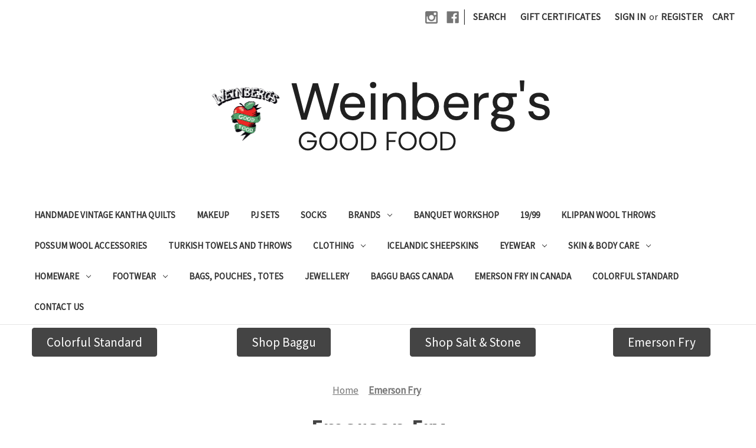

--- FILE ---
content_type: text/html; charset=UTF-8
request_url: https://weinbergsgoodfood.com/emerson-fry/?page=1
body_size: 18732
content:


<!DOCTYPE html>
<html class="no-js" lang="en">
    <head>
        <title>Emerson Fry Products - Weinberg&#x27;s Good Food</title>
        <link rel="dns-prefetch preconnect" href="https://cdn11.bigcommerce.com/s-rcbkz7ay2s" crossorigin><link rel="dns-prefetch preconnect" href="https://fonts.googleapis.com/" crossorigin><link rel="dns-prefetch preconnect" href="https://fonts.gstatic.com/" crossorigin>
        <meta name="keywords" content="Coffee to go, Creekmore&#039;s coffee Buckley Bay, Milano Coffee Qualicum Beach, Turkish Towels, Cured Sausage, Saucisson, Chorizi, Produce box, delivery to Qualicum Beach, Courtenay, Union Bay and Fanny Bay Areas"><link rel='canonical' href='https://weinbergsgoodfood.com/emerson-fry/' /><meta name='platform' content='bigcommerce.stencil' />
        
                <link rel="next" href="/emerson-fry/?page&#x3D;2">


        <link href="https://cdn11.bigcommerce.com/s-rcbkz7ay2s/product_images/favicon-32x32.png?t&#x3D;1712267004" rel="shortcut icon">
        <meta name="viewport" content="width=device-width, initial-scale=1">

        <script>
            document.documentElement.className = document.documentElement.className.replace('no-js', 'js');
        </script>

        <script>
    function browserSupportsAllFeatures() {
        return window.Promise
            && window.fetch
            && window.URL
            && window.URLSearchParams
            && window.WeakMap
            // object-fit support
            && ('objectFit' in document.documentElement.style);
    }

    function loadScript(src) {
        var js = document.createElement('script');
        js.src = src;
        js.onerror = function () {
            console.error('Failed to load polyfill script ' + src);
        };
        document.head.appendChild(js);
    }

    if (!browserSupportsAllFeatures()) {
        loadScript('https://cdn11.bigcommerce.com/s-rcbkz7ay2s/stencil/04a03260-b13e-013c-5cec-56639750d060/dist/theme-bundle.polyfills.js');
    }
</script>
        <script>window.consentManagerTranslations = `{"locale":"en","locales":{"consent_manager.data_collection_warning":"en","consent_manager.accept_all_cookies":"en","consent_manager.gdpr_settings":"en","consent_manager.data_collection_preferences":"en","consent_manager.manage_data_collection_preferences":"en","consent_manager.use_data_by_cookies":"en","consent_manager.data_categories_table":"en","consent_manager.allow":"en","consent_manager.accept":"en","consent_manager.deny":"en","consent_manager.dismiss":"en","consent_manager.reject_all":"en","consent_manager.category":"en","consent_manager.purpose":"en","consent_manager.functional_category":"en","consent_manager.functional_purpose":"en","consent_manager.analytics_category":"en","consent_manager.analytics_purpose":"en","consent_manager.targeting_category":"en","consent_manager.advertising_category":"en","consent_manager.advertising_purpose":"en","consent_manager.essential_category":"en","consent_manager.esential_purpose":"en","consent_manager.yes":"en","consent_manager.no":"en","consent_manager.not_available":"en","consent_manager.cancel":"en","consent_manager.save":"en","consent_manager.back_to_preferences":"en","consent_manager.close_without_changes":"en","consent_manager.unsaved_changes":"en","consent_manager.by_using":"en","consent_manager.agree_on_data_collection":"en","consent_manager.change_preferences":"en","consent_manager.cancel_dialog_title":"en","consent_manager.privacy_policy":"en","consent_manager.allow_category_tracking":"en","consent_manager.disallow_category_tracking":"en"},"translations":{"consent_manager.data_collection_warning":"We use cookies (and other similar technologies) to collect data to improve your shopping experience.","consent_manager.accept_all_cookies":"Accept All Cookies","consent_manager.gdpr_settings":"Settings","consent_manager.data_collection_preferences":"Website Data Collection Preferences","consent_manager.manage_data_collection_preferences":"Manage Website Data Collection Preferences","consent_manager.use_data_by_cookies":" uses data collected by cookies and JavaScript libraries to improve your shopping experience.","consent_manager.data_categories_table":"The table below outlines how we use this data by category. To opt out of a category of data collection, select 'No' and save your preferences.","consent_manager.allow":"Allow","consent_manager.accept":"Accept","consent_manager.deny":"Deny","consent_manager.dismiss":"Dismiss","consent_manager.reject_all":"Reject all","consent_manager.category":"Category","consent_manager.purpose":"Purpose","consent_manager.functional_category":"Functional","consent_manager.functional_purpose":"Enables enhanced functionality, such as videos and live chat. If you do not allow these, then some or all of these functions may not work properly.","consent_manager.analytics_category":"Analytics","consent_manager.analytics_purpose":"Provide statistical information on site usage, e.g., web analytics so we can improve this website over time.","consent_manager.targeting_category":"Targeting","consent_manager.advertising_category":"Advertising","consent_manager.advertising_purpose":"Used to create profiles or personalize content to enhance your shopping experience.","consent_manager.essential_category":"Essential","consent_manager.esential_purpose":"Essential for the site and any requested services to work, but do not perform any additional or secondary function.","consent_manager.yes":"Yes","consent_manager.no":"No","consent_manager.not_available":"N/A","consent_manager.cancel":"Cancel","consent_manager.save":"Save","consent_manager.back_to_preferences":"Back to Preferences","consent_manager.close_without_changes":"You have unsaved changes to your data collection preferences. Are you sure you want to close without saving?","consent_manager.unsaved_changes":"You have unsaved changes","consent_manager.by_using":"By using our website, you're agreeing to our","consent_manager.agree_on_data_collection":"By using our website, you're agreeing to the collection of data as described in our ","consent_manager.change_preferences":"You can change your preferences at any time","consent_manager.cancel_dialog_title":"Are you sure you want to cancel?","consent_manager.privacy_policy":"Privacy Policy","consent_manager.allow_category_tracking":"Allow [CATEGORY_NAME] tracking","consent_manager.disallow_category_tracking":"Disallow [CATEGORY_NAME] tracking"}}`;</script>

        <script>
            window.lazySizesConfig = window.lazySizesConfig || {};
            window.lazySizesConfig.loadMode = 1;
        </script>
        <script async src="https://cdn11.bigcommerce.com/s-rcbkz7ay2s/stencil/04a03260-b13e-013c-5cec-56639750d060/dist/theme-bundle.head_async.js"></script>
        
        <link href="https://fonts.googleapis.com/css?family=Montserrat:400%7CKarla:400%7CSource+Sans+Pro:400%7COpen+Sans:700&display=block" rel="stylesheet">
        
        <script async src="https://cdn11.bigcommerce.com/s-rcbkz7ay2s/stencil/04a03260-b13e-013c-5cec-56639750d060/dist/theme-bundle.font.js"></script>

        <link data-stencil-stylesheet href="https://cdn11.bigcommerce.com/s-rcbkz7ay2s/stencil/04a03260-b13e-013c-5cec-56639750d060/css/theme-00e76ba0-fa1c-013d-372e-02a127530322.css" rel="stylesheet">

        <!-- Start Tracking Code for analytics_facebook -->

<script>
!function(f,b,e,v,n,t,s){if(f.fbq)return;n=f.fbq=function(){n.callMethod?n.callMethod.apply(n,arguments):n.queue.push(arguments)};if(!f._fbq)f._fbq=n;n.push=n;n.loaded=!0;n.version='2.0';n.queue=[];t=b.createElement(e);t.async=!0;t.src=v;s=b.getElementsByTagName(e)[0];s.parentNode.insertBefore(t,s)}(window,document,'script','https://connect.facebook.net/en_US/fbevents.js');

fbq('set', 'autoConfig', 'false', '546822428812234');
fbq('dataProcessingOptions', ['LDU'], 0, 0);
fbq('init', '546822428812234', {"external_id":"56fdb536-f652-427e-b0a3-fd5ca6143d63"});
fbq('set', 'agent', 'bigcommerce', '546822428812234');

function trackEvents() {
    var pathName = window.location.pathname;

    fbq('track', 'PageView', {}, "");

    // Search events start -- only fire if the shopper lands on the /search.php page
    if (pathName.indexOf('/search.php') === 0 && getUrlParameter('search_query')) {
        fbq('track', 'Search', {
            content_type: 'product_group',
            content_ids: [],
            search_string: getUrlParameter('search_query')
        });
    }
    // Search events end

    // Wishlist events start -- only fire if the shopper attempts to add an item to their wishlist
    if (pathName.indexOf('/wishlist.php') === 0 && getUrlParameter('added_product_id')) {
        fbq('track', 'AddToWishlist', {
            content_type: 'product_group',
            content_ids: []
        });
    }
    // Wishlist events end

    // Lead events start -- only fire if the shopper subscribes to newsletter
    if (pathName.indexOf('/subscribe.php') === 0 && getUrlParameter('result') === 'success') {
        fbq('track', 'Lead', {});
    }
    // Lead events end

    // Registration events start -- only fire if the shopper registers an account
    if (pathName.indexOf('/login.php') === 0 && getUrlParameter('action') === 'account_created') {
        fbq('track', 'CompleteRegistration', {}, "");
    }
    // Registration events end

    

    function getUrlParameter(name) {
        var cleanName = name.replace(/[\[]/, '\[').replace(/[\]]/, '\]');
        var regex = new RegExp('[\?&]' + cleanName + '=([^&#]*)');
        var results = regex.exec(window.location.search);
        return results === null ? '' : decodeURIComponent(results[1].replace(/\+/g, ' '));
    }
}

if (window.addEventListener) {
    window.addEventListener("load", trackEvents, false)
}
</script>
<noscript><img height="1" width="1" style="display:none" alt="null" src="https://www.facebook.com/tr?id=546822428812234&ev=PageView&noscript=1&a=plbigcommerce1.2&eid="/></noscript>

<!-- End Tracking Code for analytics_facebook -->

<!-- Start Tracking Code for analytics_googleanalytics4 -->

<script data-cfasync="false" src="https://cdn11.bigcommerce.com/shared/js/google_analytics4_bodl_subscribers-358423becf5d870b8b603a81de597c10f6bc7699.js" integrity="sha256-gtOfJ3Avc1pEE/hx6SKj/96cca7JvfqllWA9FTQJyfI=" crossorigin="anonymous"></script>
<script data-cfasync="false">
  (function () {
    window.dataLayer = window.dataLayer || [];

    function gtag(){
        dataLayer.push(arguments);
    }

    function initGA4(event) {
         function setupGtag() {
            function configureGtag() {
                gtag('js', new Date());
                gtag('set', 'developer_id.dMjk3Nj', true);
                gtag('config', 'G-YF4Z75YEHR');
            }

            var script = document.createElement('script');

            script.src = 'https://www.googletagmanager.com/gtag/js?id=G-YF4Z75YEHR';
            script.async = true;
            script.onload = configureGtag;

            document.head.appendChild(script);
        }

        setupGtag();

        if (typeof subscribeOnBodlEvents === 'function') {
            subscribeOnBodlEvents('G-YF4Z75YEHR', false);
        }

        window.removeEventListener(event.type, initGA4);
    }

    

    var eventName = document.readyState === 'complete' ? 'consentScriptsLoaded' : 'DOMContentLoaded';
    window.addEventListener(eventName, initGA4, false);
  })()
</script>

<!-- End Tracking Code for analytics_googleanalytics4 -->

<!-- Start Tracking Code for analytics_siteverification -->

<meta name="google-site-verification" content="GootWQL-zEtw-ga8zDZwRd5mA5te9YuWoBl3ejXvmWk" />

<!-- End Tracking Code for analytics_siteverification -->


<script type="text/javascript" src="https://checkout-sdk.bigcommerce.com/v1/loader.js" defer ></script>
<script type="text/javascript">
var BCData = {};
</script>
<!-- Google tag (gtag.js) -->
<script async src="https://www.googletagmanager.com/gtag/js?id=UA-166667008-1"></script>
<script>
  window.dataLayer = window.dataLayer || [];
  function gtag(){dataLayer.push(arguments);}
  gtag('js', new Date());

  gtag('config', 'UA-166667008-1');
</script>

 <script data-cfasync="false" src="https://microapps.bigcommerce.com/bodl-events/1.9.4/index.js" integrity="sha256-Y0tDj1qsyiKBRibKllwV0ZJ1aFlGYaHHGl/oUFoXJ7Y=" nonce="" crossorigin="anonymous"></script>
 <script data-cfasync="false" nonce="">

 (function() {
    function decodeBase64(base64) {
       const text = atob(base64);
       const length = text.length;
       const bytes = new Uint8Array(length);
       for (let i = 0; i < length; i++) {
          bytes[i] = text.charCodeAt(i);
       }
       const decoder = new TextDecoder();
       return decoder.decode(bytes);
    }
    window.bodl = JSON.parse(decodeBase64("[base64]"));
 })()

 </script>

<script nonce="">
(function () {
    var xmlHttp = new XMLHttpRequest();

    xmlHttp.open('POST', 'https://bes.gcp.data.bigcommerce.com/nobot');
    xmlHttp.setRequestHeader('Content-Type', 'application/json');
    xmlHttp.send('{"store_id":"1000116220","timezone_offset":"-8.0","timestamp":"2026-01-21T16:16:55.49051100Z","visit_id":"1b042996-8bcc-4bc6-97cb-1e0c41125a86","channel_id":1}');
})();
</script>

    </head>
    <body>
        <svg data-src="https://cdn11.bigcommerce.com/s-rcbkz7ay2s/stencil/04a03260-b13e-013c-5cec-56639750d060/img/icon-sprite.svg" class="icons-svg-sprite"></svg>

        <a href="#main-content" class="skip-to-main-link">Skip to main content</a>
<header class="header" role="banner">
    <a href="#" class="mobileMenu-toggle" data-mobile-menu-toggle="menu">
        <span class="mobileMenu-toggleIcon">Toggle menu</span>
    </a>
    <nav class="navUser">
        
    <ul class="navUser-section navUser-section--alt">
        <li class="navUser-item">
            <a class="navUser-action navUser-item--compare"
               href="/compare"
               data-compare-nav
               aria-label="Compare"
            >
                Compare <span class="countPill countPill--positive countPill--alt"></span>
            </a>
        </li>
            <li class="navUser-item navUser-item--social">
                    <ul class="socialLinks socialLinks--alt">
                <li class="socialLinks-item">
                    <a class="icon icon--instagram"
                    href="https://www.instagram.com/weinbergsfood/"
                    target="_blank"
                    rel="noopener"
                    title="Instagram"
                    >
                        <span class="aria-description--hidden">Instagram</span>
                        <svg>
                            <use href="#icon-instagram"/>
                        </svg>
                    </a>
                </li>
                <li class="socialLinks-item">
                    <a class="icon icon--facebook"
                    href="https://www.facebook.com/weinbergsfood/"
                    target="_blank"
                    rel="noopener"
                    title="Facebook"
                    >
                        <span class="aria-description--hidden">Facebook</span>
                        <svg>
                            <use href="#icon-facebook"/>
                        </svg>
                    </a>
                </li>
    </ul>
            </li>
            <li class="navUser-item navUser-item--divider">|</li>
        <li class="navUser-item">
            <button class="navUser-action navUser-action--quickSearch"
               type="button"
               id="quick-search-expand"
               data-search="quickSearch"
               aria-controls="quickSearch"
               aria-label="Search"
            >
                Search
            </button>
        </li>
            <li class="navUser-item">
                <a class="navUser-action"
                   href="/giftcertificates.php"
                   aria-label="Gift Certificates"
                >
                    Gift Certificates
                </a>
            </li>
        <li class="navUser-item navUser-item--account">
                <a class="navUser-action"
                   href="/login.php"
                   aria-label="Sign in"
                >
                    Sign in
                </a>
                    <span class="navUser-or">or</span>
                    <a class="navUser-action"
                       href="/login.php?action&#x3D;create_account"
                       aria-label="Register"
                    >
                        Register
                    </a>
        </li>
        <li class="navUser-item navUser-item--cart">
            <a class="navUser-action"
               data-cart-preview
               data-dropdown="cart-preview-dropdown"
               data-options="align:right"
               href="/cart.php"
               aria-label="Cart with 0 items"
            >
                <span class="navUser-item-cartLabel">Cart</span>
                <span class="countPill cart-quantity"></span>
            </a>

            <div class="dropdown-menu" id="cart-preview-dropdown" data-dropdown-content aria-hidden="true"></div>
        </li>
    </ul>
    <div class="dropdown dropdown--quickSearch" id="quickSearch" aria-hidden="true" data-prevent-quick-search-close>
        <div class="container">
    <form class="form" onsubmit="return false" data-url="/search.php" data-quick-search-form>
        <fieldset class="form-fieldset">
            <div class="form-field">
                <label class="is-srOnly" for="nav-quick-search">Search</label>
                <input class="form-input"
                       data-search-quick
                       name="nav-quick-search"
                       id="nav-quick-search"
                       data-error-message="Search field cannot be empty."
                       placeholder="Search the store"
                       autocomplete="off"
                >
            </div>
        </fieldset>
    </form>
    <section class="quickSearchResults" data-bind="html: results"></section>
    <p role="status"
       aria-live="polite"
       class="aria-description--hidden"
       data-search-aria-message-predefined-text="product results for"
    ></p>
</div>
    </div>
</nav>

        <div class="header-logo header-logo--center">
            <a href="https://weinbergsgoodfood.com/" class="header-logo__link" data-header-logo-link>
        <div class="header-logo-image-container">
            <img class="header-logo-image"
                 src="https://cdn11.bigcommerce.com/s-rcbkz7ay2s/images/stencil/600x150/design-1ea03040-7a5e-427c-b5db-4e9c0f4a2281_4_1712267511__05448.original.png"
                 srcset="https://cdn11.bigcommerce.com/s-rcbkz7ay2s/images/stencil/650x150/design-1ea03040-7a5e-427c-b5db-4e9c0f4a2281_4_1712267511__05448.original.png"
                 alt="Weinberg&#x27;s Good Food"
                 title="Weinberg&#x27;s Good Food">
        </div>
</a>
        </div>
    <div class="navPages-container" id="menu" data-menu>
        <nav class="navPages">
    <div class="navPages-quickSearch">
        <div class="container">
    <form class="form" onsubmit="return false" data-url="/search.php" data-quick-search-form>
        <fieldset class="form-fieldset">
            <div class="form-field">
                <label class="is-srOnly" for="nav-menu-quick-search">Search</label>
                <input class="form-input"
                       data-search-quick
                       name="nav-menu-quick-search"
                       id="nav-menu-quick-search"
                       data-error-message="Search field cannot be empty."
                       placeholder="Search the store"
                       autocomplete="off"
                >
            </div>
        </fieldset>
    </form>
    <section class="quickSearchResults" data-bind="html: results"></section>
    <p role="status"
       aria-live="polite"
       class="aria-description--hidden"
       data-search-aria-message-predefined-text="product results for"
    ></p>
</div>
    </div>
    <ul class="navPages-list">
            <li class="navPages-item">
                <a class="navPages-action"
   href="https://weinbergsgoodfood.com/handmade-vintage-kantha-quilts/"
   aria-label="Handmade Vintage Kantha Quilts"
>
    Handmade Vintage Kantha Quilts
</a>
            </li>
            <li class="navPages-item">
                <a class="navPages-action"
   href="https://weinbergsgoodfood.com/makeup/"
   aria-label="makeup"
>
    makeup
</a>
            </li>
            <li class="navPages-item">
                <a class="navPages-action"
   href="https://weinbergsgoodfood.com/pj-sets/"
   aria-label="PJ Sets"
>
    PJ Sets
</a>
            </li>
            <li class="navPages-item">
                <a class="navPages-action"
   href="https://weinbergsgoodfood.com/socks/"
   aria-label="Socks"
>
    Socks
</a>
            </li>
            <li class="navPages-item">
                <a class="navPages-action has-subMenu"
   href="https://weinbergsgoodfood.com/brands/"
   data-collapsible="navPages-310"
>
    Brands
    <i class="icon navPages-action-moreIcon" aria-hidden="true">
        <svg><use href="#icon-chevron-down" /></svg>
    </i>
</a>
<div class="navPage-subMenu" id="navPages-310" aria-hidden="true" tabindex="-1">
    <ul class="navPage-subMenu-list">
        <li class="navPage-subMenu-item">
            <a class="navPage-subMenu-action navPages-action"
               href="https://weinbergsgoodfood.com/brands/"
               aria-label="All Brands"
            >
                All Brands
            </a>
        </li>
            <li class="navPage-subMenu-item">
                    <a class="navPage-subMenu-action navPages-action"
                       href="https://weinbergsgoodfood.com/brands/bonne-maison/"
                       aria-label="Bonne Maison"
                    >
                        Bonne Maison
                    </a>
            </li>
            <li class="navPage-subMenu-item">
                    <a class="navPage-subMenu-action navPages-action"
                       href="https://weinbergsgoodfood.com/brands/duralex-picardie/"
                       aria-label="Duralex / Picardie"
                    >
                        Duralex / Picardie
                    </a>
            </li>
            <li class="navPage-subMenu-item">
                    <a class="navPage-subMenu-action navPages-action"
                       href="https://weinbergsgoodfood.com/brands/field-kit/"
                       aria-label="Field Kit"
                    >
                        Field Kit
                    </a>
            </li>
            <li class="navPage-subMenu-item">
                    <a class="navPage-subMenu-action navPages-action"
                       href="https://weinbergsgoodfood.com/brands/hawk-rose/"
                       aria-label="Hawk &amp; Rose"
                    >
                        Hawk &amp; Rose
                    </a>
            </li>
            <li class="navPage-subMenu-item">
                    <a class="navPage-subMenu-action navPages-action"
                       href="https://weinbergsgoodfood.com/brands/hibi-10-minute-incense/"
                       aria-label="Hibi 10 Minute Incense"
                    >
                        Hibi 10 Minute Incense
                    </a>
            </li>
            <li class="navPage-subMenu-item">
                    <a class="navPage-subMenu-action navPages-action"
                       href="https://weinbergsgoodfood.com/brands/kala-soaps/"
                       aria-label="Kala Soaps"
                    >
                        Kala Soaps
                    </a>
            </li>
            <li class="navPage-subMenu-item">
                    <a class="navPage-subMenu-action navPages-action"
                       href="https://weinbergsgoodfood.com/brands/kate-metten-ceramics/"
                       aria-label="Kate Metten Ceramics"
                    >
                        Kate Metten Ceramics
                    </a>
            </li>
            <li class="navPage-subMenu-item">
                    <a class="navPage-subMenu-action navPages-action"
                       href="https://weinbergsgoodfood.com/brands/klippan/"
                       aria-label="Klippan"
                    >
                        Klippan
                    </a>
            </li>
            <li class="navPage-subMenu-item">
                    <a class="navPage-subMenu-action navPages-action"
                       href="https://weinbergsgoodfood.com/brands/lothlorian-possum-merino/"
                       aria-label="Lothlorian Possum Merino"
                    >
                        Lothlorian Possum Merino
                    </a>
            </li>
            <li class="navPage-subMenu-item">
                    <a class="navPage-subMenu-action navPages-action"
                       href="https://weinbergsgoodfood.com/brands/miir/"
                       aria-label="MiiR"
                    >
                        MiiR
                    </a>
            </li>
            <li class="navPage-subMenu-item">
                    <a class="navPage-subMenu-action navPages-action"
                       href="https://weinbergsgoodfood.com/brands/opinel/"
                       aria-label="Opinel"
                    >
                        Opinel
                    </a>
            </li>
            <li class="navPage-subMenu-item">
                    <a class="navPage-subMenu-action navPages-action"
                       href="https://weinbergsgoodfood.com/brands/ori/"
                       aria-label="ORI"
                    >
                        ORI
                    </a>
            </li>
            <li class="navPage-subMenu-item">
                    <a class="navPage-subMenu-action navPages-action"
                       href="https://weinbergsgoodfood.com/brands/pallares-solsana-knives/"
                       aria-label="PALLARES SOLSANA KNIVES"
                    >
                        PALLARES SOLSANA KNIVES
                    </a>
            </li>
            <li class="navPage-subMenu-item">
                    <a class="navPage-subMenu-action navPages-action"
                       href="https://weinbergsgoodfood.com/brands/redecker/"
                       aria-label="Redecker"
                    >
                        Redecker
                    </a>
            </li>
            <li class="navPage-subMenu-item">
                    <a class="navPage-subMenu-action navPages-action"
                       href="https://weinbergsgoodfood.com/brands/saltwater-sandals/"
                       aria-label="Saltwater Sandals"
                    >
                        Saltwater Sandals
                    </a>
            </li>
            <li class="navPage-subMenu-item">
                    <a class="navPage-subMenu-action navPages-action"
                       href="https://weinbergsgoodfood.com/brands/savon-de-marseille/"
                       aria-label="Savon de Marseille"
                    >
                        Savon de Marseille
                    </a>
            </li>
            <li class="navPage-subMenu-item">
                    <a class="navPage-subMenu-action navPages-action"
                       href="https://weinbergsgoodfood.com/brands/sind-studio/"
                       aria-label="Sind Studio"
                    >
                        Sind Studio
                    </a>
            </li>
            <li class="navPage-subMenu-item">
                    <a class="navPage-subMenu-action navPages-action"
                       href="https://weinbergsgoodfood.com/brands/strathcona-stockings/"
                       aria-label="Strathcona Stockings"
                    >
                        Strathcona Stockings
                    </a>
            </li>
            <li class="navPage-subMenu-item">
                    <a class="navPage-subMenu-action navPages-action"
                       href="https://weinbergsgoodfood.com/brands/sunja-link/"
                       aria-label="Sunja Link"
                    >
                        Sunja Link
                    </a>
            </li>
            <li class="navPage-subMenu-item">
                    <a class="navPage-subMenu-action navPages-action"
                       href="https://weinbergsgoodfood.com/brands/thursday-hazelgrove/"
                       aria-label="Thursday Hazelgrove"
                    >
                        Thursday Hazelgrove
                    </a>
            </li>
            <li class="navPage-subMenu-item">
                    <a class="navPage-subMenu-action navPages-action"
                       href="https://weinbergsgoodfood.com/brands/caddis/"
                       aria-label="Caddis"
                    >
                        Caddis
                    </a>
            </li>
            <li class="navPage-subMenu-item">
                    <a class="navPage-subMenu-action navPages-action"
                       href="https://weinbergsgoodfood.com/brands/duralex/"
                       aria-label="Duralex"
                    >
                        Duralex
                    </a>
            </li>
            <li class="navPage-subMenu-item">
                    <a class="navPage-subMenu-action navPages-action"
                       href="https://weinbergsgoodfood.com/brands/chicadee-hats/"
                       aria-label="Chicadee Hats"
                    >
                        Chicadee Hats
                    </a>
            </li>
            <li class="navPage-subMenu-item">
                    <a class="navPage-subMenu-action navPages-action"
                       href="https://weinbergsgoodfood.com/brands/colorful-standard/"
                       aria-label="COLORFUL STANDARD"
                    >
                        COLORFUL STANDARD
                    </a>
            </li>
            <li class="navPage-subMenu-item">
                    <a class="navPage-subMenu-action navPages-action"
                       href="https://weinbergsgoodfood.com/brands/baggu/"
                       aria-label="Baggu"
                    >
                        Baggu
                    </a>
            </li>
            <li class="navPage-subMenu-item">
                    <a class="navPage-subMenu-action navPages-action"
                       href="https://weinbergsgoodfood.com/emerson-fry-1/"
                       aria-label="Emerson Fry"
                    >
                        Emerson Fry
                    </a>
            </li>
            <li class="navPage-subMenu-item">
                    <a class="navPage-subMenu-action navPages-action"
                       href="https://weinbergsgoodfood.com/brands/everyday-oil/"
                       aria-label="Everyday Oil"
                    >
                        Everyday Oil
                    </a>
            </li>
            <li class="navPage-subMenu-item">
                    <a class="navPage-subMenu-action navPages-action"
                       href="https://weinbergsgoodfood.com/brands/jao-goe-brand/"
                       aria-label="Jao /Goe  Brand"
                    >
                        Jao /Goe  Brand
                    </a>
            </li>
            <li class="navPage-subMenu-item">
                    <a class="navPage-subMenu-action navPages-action"
                       href="https://weinbergsgoodfood.com/brands/living-libations/"
                       aria-label="Living Libations"
                    >
                        Living Libations
                    </a>
            </li>
            <li class="navPage-subMenu-item">
                    <a class="navPage-subMenu-action navPages-action"
                       href="https://weinbergsgoodfood.com/brands/native-shoes/"
                       aria-label="Native Shoes"
                    >
                        Native Shoes
                    </a>
            </li>
            <li class="navPage-subMenu-item">
                    <a class="navPage-subMenu-action navPages-action"
                       href="https://weinbergsgoodfood.com/brands/noto/"
                       aria-label="Noto"
                    >
                        Noto
                    </a>
            </li>
            <li class="navPage-subMenu-item">
                    <a class="navPage-subMenu-action navPages-action"
                       href="https://weinbergsgoodfood.com/brands/salt-and-stone---now-a-in-store-only/"
                       aria-label="Salt and Stone - Available In Store"
                    >
                        Salt and Stone - Available In Store
                    </a>
            </li>
            <li class="navPage-subMenu-item">
                    <a class="navPage-subMenu-action navPages-action"
                       href="https://weinbergsgoodfood.com/brands/bkind/"
                       aria-label="Bkind"
                    >
                        Bkind
                    </a>
            </li>
    </ul>
</div>
            </li>
            <li class="navPages-item">
                <a class="navPages-action"
   href="https://weinbergsgoodfood.com/brands/banquet-workshop/"
   aria-label="Banquet Workshop"
>
    Banquet Workshop
</a>
            </li>
            <li class="navPages-item">
                <a class="navPages-action"
   href="https://weinbergsgoodfood.com/brands/19-99/"
   aria-label="19/99"
>
    19/99
</a>
            </li>
            <li class="navPages-item">
                <a class="navPages-action"
   href="https://weinbergsgoodfood.com/klippan-wool-throws/"
   aria-label="Klippan Wool Throws"
>
    Klippan Wool Throws
</a>
            </li>
            <li class="navPages-item">
                <a class="navPages-action"
   href="https://weinbergsgoodfood.com/possum-wool-accessories/"
   aria-label="Possum Wool Accessories"
>
    Possum Wool Accessories
</a>
            </li>
            <li class="navPages-item">
                <a class="navPages-action"
   href="https://weinbergsgoodfood.com/turkish-towels-and-throws/"
   aria-label="Turkish Towels and  Throws"
>
    Turkish Towels and  Throws
</a>
            </li>
            <li class="navPages-item">
                <a class="navPages-action has-subMenu"
   href="https://weinbergsgoodfood.com/wearing/"
   data-collapsible="navPages-27"
>
    Clothing 
    <i class="icon navPages-action-moreIcon" aria-hidden="true">
        <svg><use href="#icon-chevron-down" /></svg>
    </i>
</a>
<div class="navPage-subMenu" id="navPages-27" aria-hidden="true" tabindex="-1">
    <ul class="navPage-subMenu-list">
        <li class="navPage-subMenu-item">
            <a class="navPage-subMenu-action navPages-action"
               href="https://weinbergsgoodfood.com/wearing/"
               aria-label="All Clothing "
            >
                All Clothing 
            </a>
        </li>
            <li class="navPage-subMenu-item">
                    <a class="navPage-subMenu-action navPages-action"
                       href="https://weinbergsgoodfood.com/clothing/thai-balloon-pants/"
                       aria-label="Thai Balloon Pants"
                    >
                        Thai Balloon Pants
                    </a>
            </li>
            <li class="navPage-subMenu-item">
                    <a class="navPage-subMenu-action navPages-action"
                       href="https://weinbergsgoodfood.com/clothing-and-footwear/hats/"
                       aria-label="Hats"
                    >
                        Hats
                    </a>
            </li>
            <li class="navPage-subMenu-item">
                    <a class="navPage-subMenu-action navPages-action"
                       href="https://weinbergsgoodfood.com/cotton-robes-kimonos-1/"
                       aria-label="Cotton Robes + Kimonos"
                    >
                        Cotton Robes + Kimonos
                    </a>
            </li>
            <li class="navPage-subMenu-item">
                    <a class="navPage-subMenu-action navPages-action has-subMenu"
                       href="https://weinbergsgoodfood.com/clothing-and-footwear/colorful-standard/"
                       aria-label="Colorful Standard"
                    >
                        Colorful Standard
                        <span class="collapsible-icon-wrapper"
                            data-collapsible="navPages-229"
                            data-collapsible-disabled-breakpoint="medium"
                            data-collapsible-disabled-state="open"
                            data-collapsible-enabled-state="closed"
                        >
                            <i class="icon navPages-action-moreIcon" aria-hidden="true">
                                <svg><use href="#icon-chevron-down" /></svg>
                            </i>
                        </span>
                    </a>
                    <ul class="navPage-childList" id="navPages-229">
                        <li class="navPage-childList-item">
                            <a class="navPage-childList-action navPages-action"
                               href="https://weinbergsgoodfood.com/clothing-/colorful-standard/crewneck-sweatshirt/"
                               aria-label="Crewneck Sweatshirt"
                            >
                                Crewneck Sweatshirt
                            </a>
                        </li>
                        <li class="navPage-childList-item">
                            <a class="navPage-childList-action navPages-action"
                               href="https://weinbergsgoodfood.com/clothing-and-footwear/colorful-standard/new-category-2/"
                               aria-label="Hats"
                            >
                                Hats
                            </a>
                        </li>
                        <li class="navPage-childList-item">
                            <a class="navPage-childList-action navPages-action"
                               href="https://weinbergsgoodfood.com/clothing-/colorful-standard/hoodies/"
                               aria-label="Hoodies"
                            >
                                Hoodies
                            </a>
                        </li>
                        <li class="navPage-childList-item">
                            <a class="navPage-childList-action navPages-action"
                               href="https://weinbergsgoodfood.com/clothing-and-footwear/colorful-standard/new-category-1/"
                               aria-label="Toques"
                            >
                                Toques
                            </a>
                        </li>
                        <li class="navPage-childList-item">
                            <a class="navPage-childList-action navPages-action"
                               href="https://weinbergsgoodfood.com/clothing-/colorful-standard/unisex-tees/"
                               aria-label="Unisex Tees"
                            >
                                Unisex Tees
                            </a>
                        </li>
                        <li class="navPage-childList-item">
                            <a class="navPage-childList-action navPages-action"
                               href="https://weinbergsgoodfood.com/clothing-/colorful-standard/womans-tees/"
                               aria-label="Woman&#x27;s Tees"
                            >
                                Woman&#x27;s Tees
                            </a>
                        </li>
                    </ul>
            </li>
            <li class="navPage-subMenu-item">
                    <a class="navPage-subMenu-action navPages-action"
                       href="https://weinbergsgoodfood.com/clothing-and-footwear/socks/"
                       aria-label="Socks"
                    >
                        Socks
                    </a>
            </li>
            <li class="navPage-subMenu-item">
                    <a class="navPage-subMenu-action navPages-action has-subMenu"
                       href="https://weinbergsgoodfood.com/wearing/womans/"
                       aria-label="Womans Clothing"
                    >
                        Womans Clothing
                        <span class="collapsible-icon-wrapper"
                            data-collapsible="navPages-83"
                            data-collapsible-disabled-breakpoint="medium"
                            data-collapsible-disabled-state="open"
                            data-collapsible-enabled-state="closed"
                        >
                            <i class="icon navPages-action-moreIcon" aria-hidden="true">
                                <svg><use href="#icon-chevron-down" /></svg>
                            </i>
                        </span>
                    </a>
                    <ul class="navPage-childList" id="navPages-83">
                        <li class="navPage-childList-item">
                            <a class="navPage-childList-action navPages-action"
                               href="https://weinbergsgoodfood.com/clothing/womans-clothing/cotton-tunics/"
                               aria-label="Cotton Tunics"
                            >
                                Cotton Tunics
                            </a>
                        </li>
                        <li class="navPage-childList-item">
                            <a class="navPage-childList-action navPages-action"
                               href="https://weinbergsgoodfood.com/wearing/womans-clothing/emerson-fry/"
                               aria-label="Emerson Fry"
                            >
                                Emerson Fry
                            </a>
                        </li>
                    </ul>
            </li>
            <li class="navPage-subMenu-item">
                    <a class="navPage-subMenu-action navPages-action"
                       href="https://weinbergsgoodfood.com/clothing-and-footwear/mens-clothing/"
                       aria-label="Men&#x27;s Clothing"
                    >
                        Men&#x27;s Clothing
                    </a>
            </li>
            <li class="navPage-subMenu-item">
                    <a class="navPage-subMenu-action navPages-action"
                       href="https://weinbergsgoodfood.com/clothing-and-footwear/tees/"
                       aria-label="Tees"
                    >
                        Tees
                    </a>
            </li>
            <li class="navPage-subMenu-item">
                    <a class="navPage-subMenu-action navPages-action"
                       href="https://weinbergsgoodfood.com/wearing/accessories/"
                       aria-label="Accessories"
                    >
                        Accessories
                    </a>
            </li>
    </ul>
</div>
            </li>
            <li class="navPages-item">
                <a class="navPages-action"
   href="https://weinbergsgoodfood.com/icelandic-sheepskins/"
   aria-label="Icelandic Sheepskins"
>
    Icelandic Sheepskins
</a>
            </li>
            <li class="navPages-item">
                <a class="navPages-action has-subMenu"
   href="https://weinbergsgoodfood.com/caddis-glasses-canada/"
   data-collapsible="navPages-244"
>
    Eyewear
    <i class="icon navPages-action-moreIcon" aria-hidden="true">
        <svg><use href="#icon-chevron-down" /></svg>
    </i>
</a>
<div class="navPage-subMenu" id="navPages-244" aria-hidden="true" tabindex="-1">
    <ul class="navPage-subMenu-list">
        <li class="navPage-subMenu-item">
            <a class="navPage-subMenu-action navPages-action"
               href="https://weinbergsgoodfood.com/caddis-glasses-canada/"
               aria-label="All Eyewear"
            >
                All Eyewear
            </a>
        </li>
            <li class="navPage-subMenu-item">
                    <a class="navPage-subMenu-action navPages-action"
                       href="https://weinbergsgoodfood.com/eyewear/caddis-readers/"
                       aria-label="Caddis Readers"
                    >
                        Caddis Readers
                    </a>
            </li>
            <li class="navPage-subMenu-item">
                    <a class="navPage-subMenu-action navPages-action"
                       href="https://weinbergsgoodfood.com/sunglasses/"
                       aria-label="Sunglasses"
                    >
                        Sunglasses
                    </a>
            </li>
    </ul>
</div>
            </li>
            <li class="navPages-item">
                <a class="navPages-action has-subMenu"
   href="https://weinbergsgoodfood.com/apothecary-facial/"
   data-collapsible="navPages-61"
>
    Skin &amp; Body Care
    <i class="icon navPages-action-moreIcon" aria-hidden="true">
        <svg><use href="#icon-chevron-down" /></svg>
    </i>
</a>
<div class="navPage-subMenu" id="navPages-61" aria-hidden="true" tabindex="-1">
    <ul class="navPage-subMenu-list">
        <li class="navPage-subMenu-item">
            <a class="navPage-subMenu-action navPages-action"
               href="https://weinbergsgoodfood.com/apothecary-facial/"
               aria-label="All Skin &amp; Body Care"
            >
                All Skin &amp; Body Care
            </a>
        </li>
            <li class="navPage-subMenu-item">
                    <a class="navPage-subMenu-action navPages-action"
                       href="https://weinbergsgoodfood.com/skin-body-care/facial/"
                       aria-label="Facial"
                    >
                        Facial
                    </a>
            </li>
            <li class="navPage-subMenu-item">
                    <a class="navPage-subMenu-action navPages-action"
                       href="https://weinbergsgoodfood.com/soaps/"
                       aria-label="Soaps"
                    >
                        Soaps
                    </a>
            </li>
            <li class="navPage-subMenu-item">
                    <a class="navPage-subMenu-action navPages-action"
                       href="https://weinbergsgoodfood.com/shaving/"
                       aria-label="Shaving"
                    >
                        Shaving
                    </a>
            </li>
    </ul>
</div>
            </li>
            <li class="navPages-item">
                <a class="navPages-action has-subMenu"
   href="https://weinbergsgoodfood.com/homeware/"
   data-collapsible="navPages-59"
>
    Homeware
    <i class="icon navPages-action-moreIcon" aria-hidden="true">
        <svg><use href="#icon-chevron-down" /></svg>
    </i>
</a>
<div class="navPage-subMenu" id="navPages-59" aria-hidden="true" tabindex="-1">
    <ul class="navPage-subMenu-list">
        <li class="navPage-subMenu-item">
            <a class="navPage-subMenu-action navPages-action"
               href="https://weinbergsgoodfood.com/homeware/"
               aria-label="All Homeware"
            >
                All Homeware
            </a>
        </li>
            <li class="navPage-subMenu-item">
                    <a class="navPage-subMenu-action navPages-action"
                       href="https://weinbergsgoodfood.com/homeware/coffee/"
                       aria-label="Coffee"
                    >
                        Coffee
                    </a>
            </li>
            <li class="navPage-subMenu-item">
                    <a class="navPage-subMenu-action navPages-action"
                       href="https://weinbergsgoodfood.com/knives/"
                       aria-label="Knives"
                    >
                        Knives
                    </a>
            </li>
            <li class="navPage-subMenu-item">
                    <a class="navPage-subMenu-action navPages-action"
                       href="https://weinbergsgoodfood.com/kitchen-linens-and-tea-towels/"
                       aria-label="Kitchen Linens and Tea Towels"
                    >
                        Kitchen Linens and Tea Towels
                    </a>
            </li>
            <li class="navPage-subMenu-item">
                    <a class="navPage-subMenu-action navPages-action"
                       href="https://weinbergsgoodfood.com/home/candles/"
                       aria-label="Candles"
                    >
                        Candles
                    </a>
            </li>
            <li class="navPage-subMenu-item">
                    <a class="navPage-subMenu-action navPages-action"
                       href="https://weinbergsgoodfood.com/art-prints/"
                       aria-label="Art &amp; Prints"
                    >
                        Art &amp; Prints
                    </a>
            </li>
    </ul>
</div>
            </li>
            <li class="navPages-item">
                <a class="navPages-action has-subMenu"
   href="https://weinbergsgoodfood.com/footwear/"
   data-collapsible="navPages-62"
>
    Footwear
    <i class="icon navPages-action-moreIcon" aria-hidden="true">
        <svg><use href="#icon-chevron-down" /></svg>
    </i>
</a>
<div class="navPage-subMenu" id="navPages-62" aria-hidden="true" tabindex="-1">
    <ul class="navPage-subMenu-list">
        <li class="navPage-subMenu-item">
            <a class="navPage-subMenu-action navPages-action"
               href="https://weinbergsgoodfood.com/footwear/"
               aria-label="All Footwear"
            >
                All Footwear
            </a>
        </li>
            <li class="navPage-subMenu-item">
                    <a class="navPage-subMenu-action navPages-action"
                       href="https://weinbergsgoodfood.com/footwear/adult-footwear/"
                       aria-label="Adult Footwear"
                    >
                        Adult Footwear
                    </a>
            </li>
            <li class="navPage-subMenu-item">
                    <a class="navPage-subMenu-action navPages-action"
                       href="https://weinbergsgoodfood.com/footwear/kids-footwear/"
                       aria-label="Kids Footwear"
                    >
                        Kids Footwear
                    </a>
            </li>
    </ul>
</div>
            </li>
            <li class="navPages-item">
                <a class="navPages-action"
   href="https://weinbergsgoodfood.com/bags-pouches-totes/"
   aria-label="Bags, Pouches , Totes"
>
    Bags, Pouches , Totes
</a>
            </li>
            <li class="navPages-item">
                <a class="navPages-action"
   href="https://weinbergsgoodfood.com/jewellery/"
   aria-label="Jewellery"
>
    Jewellery
</a>
            </li>
                 <li class="navPages-item navPages-item-page">
                     <a class="navPages-action"
                        href="https://weinbergsgoodfood.com/baggu-bags-canada/"
                        aria-label="Baggu bags canada"
                     >
                         Baggu bags canada
                     </a>
                 </li>
                 <li class="navPages-item navPages-item-page">
                     <a class="navPages-action"
                        href="https://weinbergsgoodfood.com/emerson-fry-in-canada/"
                        aria-label="Emerson Fry in Canada"
                     >
                         Emerson Fry in Canada
                     </a>
                 </li>
                 <li class="navPages-item navPages-item-page">
                     <a class="navPages-action"
                        href="https://weinbergsgoodfood.com/buy-colourful-standard-canada/"
                        aria-label="Colorful Standard"
                     >
                         Colorful Standard
                     </a>
                 </li>
                 <li class="navPages-item navPages-item-page">
                     <a class="navPages-action"
                        href="https://weinbergsgoodfood.com/contact-us/"
                        aria-label="Contact Us"
                     >
                         Contact Us
                     </a>
                 </li>
    </ul>
    <ul class="navPages-list navPages-list--user">
            <li class="navPages-item">
                <a class="navPages-action"
                   href="/giftcertificates.php"
                   aria-label="Gift Certificates"
                >
                    Gift Certificates
                </a>
            </li>
            <li class="navPages-item">
                <a class="navPages-action"
                   href="/login.php"
                   aria-label="Sign in"
                >
                    Sign in
                </a>
                    or
                    <a class="navPages-action"
                       href="/login.php?action&#x3D;create_account"
                       aria-label="Register"
                    >
                        Register
                    </a>
            </li>
            <li class="navPages-item">
                    <ul class="socialLinks socialLinks--alt">
                <li class="socialLinks-item">
                    <a class="icon icon--instagram"
                    href="https://www.instagram.com/weinbergsfood/"
                    target="_blank"
                    rel="noopener"
                    title="Instagram"
                    >
                        <span class="aria-description--hidden">Instagram</span>
                        <svg>
                            <use href="#icon-instagram"/>
                        </svg>
                    </a>
                </li>
                <li class="socialLinks-item">
                    <a class="icon icon--facebook"
                    href="https://www.facebook.com/weinbergsfood/"
                    target="_blank"
                    rel="noopener"
                    title="Facebook"
                    >
                        <span class="aria-description--hidden">Facebook</span>
                        <svg>
                            <use href="#icon-facebook"/>
                        </svg>
                    </a>
                </li>
    </ul>
            </li>
    </ul>
</nav>
    </div>
    <div data-content-region="header_navigation_bottom--global"><div data-layout-id="eb505a35-1d6a-4b1c-8839-9ca5b072a034">       <div data-sub-layout-container="33ea29ba-2903-4085-8d17-296d0036befc" data-layout-name="Layout">
    <style data-container-styling="33ea29ba-2903-4085-8d17-296d0036befc">
        [data-sub-layout-container="33ea29ba-2903-4085-8d17-296d0036befc"] {
            box-sizing: border-box;
            display: flex;
            flex-wrap: wrap;
            z-index: 0;
            position: relative;
            height: ;
            padding-top: 0px;
            padding-right: 0px;
            padding-bottom: 0px;
            padding-left: 0px;
            margin-top: 0px;
            margin-right: 0px;
            margin-bottom: 0px;
            margin-left: 0px;
            border-width: 0px;
            border-style: solid;
            border-color: #333333;
        }

        [data-sub-layout-container="33ea29ba-2903-4085-8d17-296d0036befc"]:after {
            display: block;
            position: absolute;
            top: 0;
            left: 0;
            bottom: 0;
            right: 0;
            background-size: cover;
            z-index: auto;
        }
    </style>

    <div data-sub-layout="aba2b329-6aca-4998-87b8-64c7dcfeb311">
        <style data-column-styling="aba2b329-6aca-4998-87b8-64c7dcfeb311">
            [data-sub-layout="aba2b329-6aca-4998-87b8-64c7dcfeb311"] {
                display: flex;
                flex-direction: column;
                box-sizing: border-box;
                flex-basis: 100%;
                max-width: 100%;
                z-index: 0;
                position: relative;
                height: ;
                padding-top: 0px;
                padding-right: 10.5px;
                padding-bottom: 0px;
                padding-left: 10.5px;
                margin-top: 0px;
                margin-right: 0px;
                margin-bottom: 0px;
                margin-left: 0px;
                border-width: 0px;
                border-style: solid;
                border-color: #333333;
                justify-content: center;
            }
            [data-sub-layout="aba2b329-6aca-4998-87b8-64c7dcfeb311"]:after {
                display: block;
                position: absolute;
                top: 0;
                left: 0;
                bottom: 0;
                right: 0;
                background-size: cover;
                z-index: auto;
            }
            @media only screen and (max-width: 700px) {
                [data-sub-layout="aba2b329-6aca-4998-87b8-64c7dcfeb311"] {
                    flex-basis: 100%;
                    max-width: 100%;
                }
            }
        </style>
    </div>
</div>

</div></div>
</header>
<div data-content-region="header_bottom--global"><div data-layout-id="cbdac5da-64e1-4ac9-ae70-b420179a87e5">       <div data-sub-layout-container="86658025-4ca2-44db-84dd-bf672e8fc6ec" data-layout-name="Layout">
    <style data-container-styling="86658025-4ca2-44db-84dd-bf672e8fc6ec">
        [data-sub-layout-container="86658025-4ca2-44db-84dd-bf672e8fc6ec"] {
            box-sizing: border-box;
            display: flex;
            flex-wrap: wrap;
            z-index: 0;
            position: relative;
            height: ;
            padding-top: 0px;
            padding-right: 0px;
            padding-bottom: 0px;
            padding-left: 0px;
            margin-top: 0px;
            margin-right: 0px;
            margin-bottom: 0px;
            margin-left: 0px;
            border-width: 0px;
            border-style: solid;
            border-color: #333333;
        }

        [data-sub-layout-container="86658025-4ca2-44db-84dd-bf672e8fc6ec"]:after {
            display: block;
            position: absolute;
            top: 0;
            left: 0;
            bottom: 0;
            right: 0;
            background-size: cover;
            z-index: auto;
        }
    </style>

    <div data-sub-layout="bc6185ed-33fd-4d58-90cf-0d53cfa86bd5">
        <style data-column-styling="bc6185ed-33fd-4d58-90cf-0d53cfa86bd5">
            [data-sub-layout="bc6185ed-33fd-4d58-90cf-0d53cfa86bd5"] {
                display: flex;
                flex-direction: column;
                box-sizing: border-box;
                flex-basis: 100%;
                max-width: 100%;
                z-index: 0;
                position: relative;
                height: ;
                padding-top: 0px;
                padding-right: 10.5px;
                padding-bottom: 0px;
                padding-left: 10.5px;
                margin-top: 0px;
                margin-right: 0px;
                margin-bottom: 0px;
                margin-left: 0px;
                border-width: 0px;
                border-style: solid;
                border-color: #333333;
                justify-content: center;
            }
            [data-sub-layout="bc6185ed-33fd-4d58-90cf-0d53cfa86bd5"]:after {
                display: block;
                position: absolute;
                top: 0;
                left: 0;
                bottom: 0;
                right: 0;
                background-size: cover;
                z-index: auto;
            }
            @media only screen and (max-width: 700px) {
                [data-sub-layout="bc6185ed-33fd-4d58-90cf-0d53cfa86bd5"] {
                    flex-basis: 100%;
                    max-width: 100%;
                }
            }
        </style>
    </div>
</div>

       <div data-sub-layout-container="b312c389-11a6-45bb-8f19-c7f9d24be7f8" data-layout-name="Layout">
    <style data-container-styling="b312c389-11a6-45bb-8f19-c7f9d24be7f8">
        [data-sub-layout-container="b312c389-11a6-45bb-8f19-c7f9d24be7f8"] {
            box-sizing: border-box;
            display: flex;
            flex-wrap: wrap;
            z-index: 0;
            position: relative;
            height: ;
            padding-top: 0px;
            padding-right: 0px;
            padding-bottom: 0px;
            padding-left: 0px;
            margin-top: 0px;
            margin-right: 0px;
            margin-bottom: 0px;
            margin-left: 0px;
            border-width: 0px;
            border-style: solid;
            border-color: #333333;
        }

        [data-sub-layout-container="b312c389-11a6-45bb-8f19-c7f9d24be7f8"]:after {
            display: block;
            position: absolute;
            top: 0;
            left: 0;
            bottom: 0;
            right: 0;
            background-size: cover;
            z-index: auto;
        }
    </style>

    <div data-sub-layout="48e13173-367b-4248-b331-020075f77813">
        <style data-column-styling="48e13173-367b-4248-b331-020075f77813">
            [data-sub-layout="48e13173-367b-4248-b331-020075f77813"] {
                display: flex;
                flex-direction: column;
                box-sizing: border-box;
                flex-basis: 100%;
                max-width: 100%;
                z-index: 0;
                position: relative;
                height: ;
                padding-top: 0px;
                padding-right: 10.5px;
                padding-bottom: 0px;
                padding-left: 10.5px;
                margin-top: 0px;
                margin-right: 0px;
                margin-bottom: 0px;
                margin-left: 0px;
                border-width: 0px;
                border-style: solid;
                border-color: #333333;
                justify-content: center;
            }
            [data-sub-layout="48e13173-367b-4248-b331-020075f77813"]:after {
                display: block;
                position: absolute;
                top: 0;
                left: 0;
                bottom: 0;
                right: 0;
                background-size: cover;
                z-index: auto;
            }
            @media only screen and (max-width: 700px) {
                [data-sub-layout="48e13173-367b-4248-b331-020075f77813"] {
                    flex-basis: 100%;
                    max-width: 100%;
                }
            }
        </style>
    </div>
</div>

       <div data-sub-layout-container="11ef65f0-7fa6-478b-b185-a21a06036fd9" data-layout-name="Layout">
    <style data-container-styling="11ef65f0-7fa6-478b-b185-a21a06036fd9">
        [data-sub-layout-container="11ef65f0-7fa6-478b-b185-a21a06036fd9"] {
            box-sizing: border-box;
            display: flex;
            flex-wrap: wrap;
            z-index: 0;
            position: relative;
            height: ;
            padding-top: 0px;
            padding-right: 0px;
            padding-bottom: 0px;
            padding-left: 0px;
            margin-top: 0px;
            margin-right: 0px;
            margin-bottom: 0px;
            margin-left: 0px;
            border-width: 0px;
            border-style: solid;
            border-color: #333333;
        }

        [data-sub-layout-container="11ef65f0-7fa6-478b-b185-a21a06036fd9"]:after {
            display: block;
            position: absolute;
            top: 0;
            left: 0;
            bottom: 0;
            right: 0;
            background-size: cover;
            z-index: auto;
        }
    </style>

    <div data-sub-layout="f45ee9c2-21ec-4c85-a81d-4a4e9df2cc0a">
        <style data-column-styling="f45ee9c2-21ec-4c85-a81d-4a4e9df2cc0a">
            [data-sub-layout="f45ee9c2-21ec-4c85-a81d-4a4e9df2cc0a"] {
                display: flex;
                flex-direction: column;
                box-sizing: border-box;
                flex-basis: 25%;
                max-width: 25%;
                z-index: 0;
                position: relative;
                height: ;
                padding-top: 0px;
                padding-right: 10.5px;
                padding-bottom: 0px;
                padding-left: 10.5px;
                margin-top: 0px;
                margin-right: 0px;
                margin-bottom: 0px;
                margin-left: 0px;
                border-width: 0px;
                border-style: solid;
                border-color: #333333;
                justify-content: center;
            }
            [data-sub-layout="f45ee9c2-21ec-4c85-a81d-4a4e9df2cc0a"]:after {
                display: block;
                position: absolute;
                top: 0;
                left: 0;
                bottom: 0;
                right: 0;
                background-size: cover;
                z-index: auto;
            }
            @media only screen and (max-width: 700px) {
                [data-sub-layout="f45ee9c2-21ec-4c85-a81d-4a4e9df2cc0a"] {
                    flex-basis: 100%;
                    max-width: 100%;
                }
            }
        </style>
        <div data-widget-id="c4c37fce-c110-4c87-a60b-63ee47fdd723" data-placement-id="c0afd37a-5eda-438e-8ca7-c93a42ec9100" data-placement-status="ACTIVE"><style>
    .sd-button-c4c37fce-c110-4c87-a60b-63ee47fdd723 {
        display: flex;
        align-items: center;
            justify-content: center;
    }

    .sd-button-c4c37fce-c110-4c87-a60b-63ee47fdd723 .buttonLink > a {
        text-decoration: none;
        background-color: #444444;
        border: 1px solid #444444;
        border-radius: 4px;
        color: #FFFFFF;
        font-size: 21px;
        font-family: inherit;
        font-weight: 400;
        padding-top: 8px;
        padding-right: 24px;
        padding-bottom: 8px;
        padding-left: 24px;
        margin-top: 5px;
        margin-right: 5px;
        margin-bottom: 5px;
        margin-left: 5px;
        text-align: center;
        cursor: pointer;
    }

    .sd-button-c4c37fce-c110-4c87-a60b-63ee47fdd723 .buttonLink > a:hover {
        background-color: #666666;
        border-color: #666666;
        color: #FFFFFF;
    }

    @media only screen and (max-width: 700px) {
        .sd-button-c4c37fce-c110-4c87-a60b-63ee47fdd723 { }
    }

    #sd-simple-button-editable-c4c37fce-c110-4c87-a60b-63ee47fdd723 {
        min-width: 14px;
        line-height: 1.5;
        display: inline-block;
    }

    #sd-simple-button-editable-c4c37fce-c110-4c87-a60b-63ee47fdd723 * {
        margin: 0;
        padding: 0;
    }

    #sd-simple-button-editable-c4c37fce-c110-4c87-a60b-63ee47fdd723[data-edit-mode="true"]:hover,
    #sd-simple-button-editable-c4c37fce-c110-4c87-a60b-63ee47fdd723[data-edit-mode="true"]:active,
    #sd-simple-button-editable-c4c37fce-c110-4c87-a60b-63ee47fdd723[data-edit-mode="true"]:focus {
        outline: 1px dashed #3C64F4;
    }

    #sd-simple-button-editable-c4c37fce-c110-4c87-a60b-63ee47fdd723 strong,
    #sd-simple-button-editable-c4c37fce-c110-4c87-a60b-63ee47fdd723 strong * {
        font-weight: bold;
    }
</style>

<div class="sd-button-c4c37fce-c110-4c87-a60b-63ee47fdd723">
    <div class="buttonLink" role="button">
        <a href="https://weinbergsgoodfood.com/brands/colorful-standard/" target="_top" id="sd-simple-button-editable-c4c37fce-c110-4c87-a60b-63ee47fdd723" data-edit-mode="">
            Colorful Standard
        </a>
    </div>
</div>

</div>
    </div>
    <div data-sub-layout="8c2b6bd2-efda-437a-bfc8-9b7f8076ba1d">
        <style data-column-styling="8c2b6bd2-efda-437a-bfc8-9b7f8076ba1d">
            [data-sub-layout="8c2b6bd2-efda-437a-bfc8-9b7f8076ba1d"] {
                display: flex;
                flex-direction: column;
                box-sizing: border-box;
                flex-basis: 25%;
                max-width: 25%;
                z-index: 0;
                position: relative;
                height: ;
                padding-top: 0px;
                padding-right: 10.5px;
                padding-bottom: 0px;
                padding-left: 10.5px;
                margin-top: 0px;
                margin-right: 0px;
                margin-bottom: 0px;
                margin-left: 0px;
                border-width: 0px;
                border-style: solid;
                border-color: #333333;
                justify-content: center;
            }
            [data-sub-layout="8c2b6bd2-efda-437a-bfc8-9b7f8076ba1d"]:after {
                display: block;
                position: absolute;
                top: 0;
                left: 0;
                bottom: 0;
                right: 0;
                background-size: cover;
                z-index: auto;
            }
            @media only screen and (max-width: 700px) {
                [data-sub-layout="8c2b6bd2-efda-437a-bfc8-9b7f8076ba1d"] {
                    flex-basis: 100%;
                    max-width: 100%;
                }
            }
        </style>
        <div data-widget-id="b1df6bdb-ba91-45c3-9e8c-b638c853be6e" data-placement-id="63ac7bdd-f908-4f4a-8ecd-896b7582b940" data-placement-status="ACTIVE"><style>
    .sd-button-b1df6bdb-ba91-45c3-9e8c-b638c853be6e {
        display: flex;
        align-items: center;
            justify-content: center;
    }

    .sd-button-b1df6bdb-ba91-45c3-9e8c-b638c853be6e .buttonLink > a {
        text-decoration: none;
        background-color: #444444;
        border: 1px solid #444444;
        border-radius: 4px;
        color: #FFFFFF;
        font-size: 21px;
        font-family: inherit;
        font-weight: 400;
        padding-top: 8px;
        padding-right: 24px;
        padding-bottom: 8px;
        padding-left: 24px;
        margin-top: 5px;
        margin-right: 5px;
        margin-bottom: 5px;
        margin-left: 5px;
        text-align: center;
        cursor: pointer;
    }

    .sd-button-b1df6bdb-ba91-45c3-9e8c-b638c853be6e .buttonLink > a:hover {
        background-color: #666666;
        border-color: #666666;
        color: #FFFFFF;
    }

    @media only screen and (max-width: 700px) {
        .sd-button-b1df6bdb-ba91-45c3-9e8c-b638c853be6e { }
    }

    #sd-simple-button-editable-b1df6bdb-ba91-45c3-9e8c-b638c853be6e {
        min-width: 14px;
        line-height: 1.5;
        display: inline-block;
    }

    #sd-simple-button-editable-b1df6bdb-ba91-45c3-9e8c-b638c853be6e * {
        margin: 0;
        padding: 0;
    }

    #sd-simple-button-editable-b1df6bdb-ba91-45c3-9e8c-b638c853be6e[data-edit-mode="true"]:hover,
    #sd-simple-button-editable-b1df6bdb-ba91-45c3-9e8c-b638c853be6e[data-edit-mode="true"]:active,
    #sd-simple-button-editable-b1df6bdb-ba91-45c3-9e8c-b638c853be6e[data-edit-mode="true"]:focus {
        outline: 1px dashed #3C64F4;
    }

    #sd-simple-button-editable-b1df6bdb-ba91-45c3-9e8c-b638c853be6e strong,
    #sd-simple-button-editable-b1df6bdb-ba91-45c3-9e8c-b638c853be6e strong * {
        font-weight: bold;
    }
</style>

<div class="sd-button-b1df6bdb-ba91-45c3-9e8c-b638c853be6e">
    <div class="buttonLink" role="button">
        <a href="https://weinbergsgoodfood.com/brands/baggu/" target="_top" id="sd-simple-button-editable-b1df6bdb-ba91-45c3-9e8c-b638c853be6e" data-edit-mode="">
            Shop Baggu
        </a>
    </div>
</div>

</div>
    </div>
    <div data-sub-layout="9b46252a-0c70-461d-ae74-58f15d469f11">
        <style data-column-styling="9b46252a-0c70-461d-ae74-58f15d469f11">
            [data-sub-layout="9b46252a-0c70-461d-ae74-58f15d469f11"] {
                display: flex;
                flex-direction: column;
                box-sizing: border-box;
                flex-basis: 25%;
                max-width: 25%;
                z-index: 0;
                position: relative;
                height: ;
                padding-top: 0px;
                padding-right: 10.5px;
                padding-bottom: 0px;
                padding-left: 10.5px;
                margin-top: 0px;
                margin-right: 0px;
                margin-bottom: 0px;
                margin-left: 0px;
                border-width: 0px;
                border-style: solid;
                border-color: #333333;
                justify-content: center;
            }
            [data-sub-layout="9b46252a-0c70-461d-ae74-58f15d469f11"]:after {
                display: block;
                position: absolute;
                top: 0;
                left: 0;
                bottom: 0;
                right: 0;
                background-size: cover;
                z-index: auto;
            }
            @media only screen and (max-width: 700px) {
                [data-sub-layout="9b46252a-0c70-461d-ae74-58f15d469f11"] {
                    flex-basis: 100%;
                    max-width: 100%;
                }
            }
        </style>
        <div data-widget-id="65e11a5c-c011-4041-887f-813f6179ff81" data-placement-id="fb18a190-a515-4832-869b-3aadca038b03" data-placement-status="ACTIVE"><style>
    .sd-button-65e11a5c-c011-4041-887f-813f6179ff81 {
        display: flex;
        align-items: center;
            justify-content: center;
    }

    .sd-button-65e11a5c-c011-4041-887f-813f6179ff81 .buttonLink > a {
        text-decoration: none;
        background-color: #444444;
        border: 1px solid #444444;
        border-radius: 4px;
        color: #FFFFFF;
        font-size: 21px;
        font-family: inherit;
        font-weight: 400;
        padding-top: 8px;
        padding-right: 24px;
        padding-bottom: 8px;
        padding-left: 24px;
        margin-top: 5px;
        margin-right: 5px;
        margin-bottom: 5px;
        margin-left: 5px;
        text-align: center;
        cursor: pointer;
    }

    .sd-button-65e11a5c-c011-4041-887f-813f6179ff81 .buttonLink > a:hover {
        background-color: #666666;
        border-color: #666666;
        color: #FFFFFF;
    }

    @media only screen and (max-width: 700px) {
        .sd-button-65e11a5c-c011-4041-887f-813f6179ff81 { }
    }

    #sd-simple-button-editable-65e11a5c-c011-4041-887f-813f6179ff81 {
        min-width: 14px;
        line-height: 1.5;
        display: inline-block;
    }

    #sd-simple-button-editable-65e11a5c-c011-4041-887f-813f6179ff81 * {
        margin: 0;
        padding: 0;
    }

    #sd-simple-button-editable-65e11a5c-c011-4041-887f-813f6179ff81[data-edit-mode="true"]:hover,
    #sd-simple-button-editable-65e11a5c-c011-4041-887f-813f6179ff81[data-edit-mode="true"]:active,
    #sd-simple-button-editable-65e11a5c-c011-4041-887f-813f6179ff81[data-edit-mode="true"]:focus {
        outline: 1px dashed #3C64F4;
    }

    #sd-simple-button-editable-65e11a5c-c011-4041-887f-813f6179ff81 strong,
    #sd-simple-button-editable-65e11a5c-c011-4041-887f-813f6179ff81 strong * {
        font-weight: bold;
    }
</style>

<div class="sd-button-65e11a5c-c011-4041-887f-813f6179ff81">
    <div class="buttonLink" role="button">
        <a href="https://weinbergsgoodfood.com/brands/salt-and-stone/" target="_top" id="sd-simple-button-editable-65e11a5c-c011-4041-887f-813f6179ff81" data-edit-mode="">
            Shop Salt &amp; Stone
        </a>
    </div>
</div>

</div>
    </div>
    <div data-sub-layout="7dd6d360-dced-4dd5-8656-8a3f4cdb41c5">
        <style data-column-styling="7dd6d360-dced-4dd5-8656-8a3f4cdb41c5">
            [data-sub-layout="7dd6d360-dced-4dd5-8656-8a3f4cdb41c5"] {
                display: flex;
                flex-direction: column;
                box-sizing: border-box;
                flex-basis: 25%;
                max-width: 25%;
                z-index: 0;
                position: relative;
                height: ;
                padding-top: 0px;
                padding-right: 10.5px;
                padding-bottom: 0px;
                padding-left: 10.5px;
                margin-top: 0px;
                margin-right: 0px;
                margin-bottom: 0px;
                margin-left: 0px;
                border-width: 0px;
                border-style: solid;
                border-color: #333333;
                justify-content: center;
            }
            [data-sub-layout="7dd6d360-dced-4dd5-8656-8a3f4cdb41c5"]:after {
                display: block;
                position: absolute;
                top: 0;
                left: 0;
                bottom: 0;
                right: 0;
                background-size: cover;
                z-index: auto;
            }
            @media only screen and (max-width: 700px) {
                [data-sub-layout="7dd6d360-dced-4dd5-8656-8a3f4cdb41c5"] {
                    flex-basis: 100%;
                    max-width: 100%;
                }
            }
        </style>
        <div data-widget-id="6f931d09-1ef4-4679-ba2f-48dedace52f8" data-placement-id="68f2fbd3-53a5-4ce5-94b6-a17e21a1ce21" data-placement-status="ACTIVE"><style>
    .sd-button-6f931d09-1ef4-4679-ba2f-48dedace52f8 {
        display: flex;
        align-items: center;
            justify-content: center;
    }

    .sd-button-6f931d09-1ef4-4679-ba2f-48dedace52f8 .buttonLink > a {
        text-decoration: none;
        background-color: #444444;
        border: 1px solid #444444;
        border-radius: 4px;
        color: #FFFFFF;
        font-size: 21px;
        font-family: inherit;
        font-weight: 400;
        padding-top: 8px;
        padding-right: 24px;
        padding-bottom: 8px;
        padding-left: 24px;
        margin-top: 5px;
        margin-right: 5px;
        margin-bottom: 5px;
        margin-left: 5px;
        text-align: center;
        cursor: pointer;
    }

    .sd-button-6f931d09-1ef4-4679-ba2f-48dedace52f8 .buttonLink > a:hover {
        background-color: #666666;
        border-color: #666666;
        color: #FFFFFF;
    }

    @media only screen and (max-width: 700px) {
        .sd-button-6f931d09-1ef4-4679-ba2f-48dedace52f8 { }
    }

    #sd-simple-button-editable-6f931d09-1ef4-4679-ba2f-48dedace52f8 {
        min-width: 14px;
        line-height: 1.5;
        display: inline-block;
    }

    #sd-simple-button-editable-6f931d09-1ef4-4679-ba2f-48dedace52f8 * {
        margin: 0;
        padding: 0;
    }

    #sd-simple-button-editable-6f931d09-1ef4-4679-ba2f-48dedace52f8[data-edit-mode="true"]:hover,
    #sd-simple-button-editable-6f931d09-1ef4-4679-ba2f-48dedace52f8[data-edit-mode="true"]:active,
    #sd-simple-button-editable-6f931d09-1ef4-4679-ba2f-48dedace52f8[data-edit-mode="true"]:focus {
        outline: 1px dashed #3C64F4;
    }

    #sd-simple-button-editable-6f931d09-1ef4-4679-ba2f-48dedace52f8 strong,
    #sd-simple-button-editable-6f931d09-1ef4-4679-ba2f-48dedace52f8 strong * {
        font-weight: bold;
    }
</style>

<div class="sd-button-6f931d09-1ef4-4679-ba2f-48dedace52f8">
    <div class="buttonLink" role="button">
        <a href="https://weinbergsgoodfood.com/emerson-fry/" target="_top" id="sd-simple-button-editable-6f931d09-1ef4-4679-ba2f-48dedace52f8" data-edit-mode="">
            Emerson Fry
        </a>
    </div>
</div>

</div>
    </div>
</div>

       <div data-sub-layout-container="d8f422ba-4789-4123-8a3a-44ff27da5687" data-layout-name="Layout">
    <style data-container-styling="d8f422ba-4789-4123-8a3a-44ff27da5687">
        [data-sub-layout-container="d8f422ba-4789-4123-8a3a-44ff27da5687"] {
            box-sizing: border-box;
            display: flex;
            flex-wrap: wrap;
            z-index: 0;
            position: relative;
            height: ;
            padding-top: 0px;
            padding-right: 0px;
            padding-bottom: 0px;
            padding-left: 0px;
            margin-top: 0px;
            margin-right: 0px;
            margin-bottom: 0px;
            margin-left: 0px;
            border-width: 0px;
            border-style: solid;
            border-color: #333333;
        }

        [data-sub-layout-container="d8f422ba-4789-4123-8a3a-44ff27da5687"]:after {
            display: block;
            position: absolute;
            top: 0;
            left: 0;
            bottom: 0;
            right: 0;
            background-size: cover;
            z-index: auto;
        }
    </style>

    <div data-sub-layout="64971513-8259-4833-8bc7-33d1bccb8f5f">
        <style data-column-styling="64971513-8259-4833-8bc7-33d1bccb8f5f">
            [data-sub-layout="64971513-8259-4833-8bc7-33d1bccb8f5f"] {
                display: flex;
                flex-direction: column;
                box-sizing: border-box;
                flex-basis: 100%;
                max-width: 100%;
                z-index: 0;
                position: relative;
                height: ;
                padding-top: 0px;
                padding-right: 10.5px;
                padding-bottom: 0px;
                padding-left: 10.5px;
                margin-top: 0px;
                margin-right: 0px;
                margin-bottom: 0px;
                margin-left: 0px;
                border-width: 0px;
                border-style: solid;
                border-color: #333333;
                justify-content: center;
            }
            [data-sub-layout="64971513-8259-4833-8bc7-33d1bccb8f5f"]:after {
                display: block;
                position: absolute;
                top: 0;
                left: 0;
                bottom: 0;
                right: 0;
                background-size: cover;
                z-index: auto;
            }
            @media only screen and (max-width: 700px) {
                [data-sub-layout="64971513-8259-4833-8bc7-33d1bccb8f5f"] {
                    flex-basis: 100%;
                    max-width: 100%;
                }
            }
        </style>
    </div>
</div>

       <div data-sub-layout-container="18e5f99c-485f-4cb8-a60a-d49333b62dce" data-layout-name="Layout">
    <style data-container-styling="18e5f99c-485f-4cb8-a60a-d49333b62dce">
        [data-sub-layout-container="18e5f99c-485f-4cb8-a60a-d49333b62dce"] {
            box-sizing: border-box;
            display: flex;
            flex-wrap: wrap;
            z-index: 0;
            position: relative;
            height: ;
            padding-top: 0px;
            padding-right: 0px;
            padding-bottom: 0px;
            padding-left: 0px;
            margin-top: 0px;
            margin-right: 0px;
            margin-bottom: 0px;
            margin-left: 0px;
            border-width: 0px;
            border-style: solid;
            border-color: #333333;
        }

        [data-sub-layout-container="18e5f99c-485f-4cb8-a60a-d49333b62dce"]:after {
            display: block;
            position: absolute;
            top: 0;
            left: 0;
            bottom: 0;
            right: 0;
            background-size: cover;
            z-index: auto;
        }
    </style>

    <div data-sub-layout="b01d44e2-d0ee-404a-ac3e-afd9436db5e2">
        <style data-column-styling="b01d44e2-d0ee-404a-ac3e-afd9436db5e2">
            [data-sub-layout="b01d44e2-d0ee-404a-ac3e-afd9436db5e2"] {
                display: flex;
                flex-direction: column;
                box-sizing: border-box;
                flex-basis: 100%;
                max-width: 100%;
                z-index: 0;
                position: relative;
                height: ;
                padding-top: 0px;
                padding-right: 10.5px;
                padding-bottom: 0px;
                padding-left: 10.5px;
                margin-top: 0px;
                margin-right: 0px;
                margin-bottom: 0px;
                margin-left: 0px;
                border-width: 0px;
                border-style: solid;
                border-color: #333333;
                justify-content: center;
            }
            [data-sub-layout="b01d44e2-d0ee-404a-ac3e-afd9436db5e2"]:after {
                display: block;
                position: absolute;
                top: 0;
                left: 0;
                bottom: 0;
                right: 0;
                background-size: cover;
                z-index: auto;
            }
            @media only screen and (max-width: 700px) {
                [data-sub-layout="b01d44e2-d0ee-404a-ac3e-afd9436db5e2"] {
                    flex-basis: 100%;
                    max-width: 100%;
                }
            }
        </style>
    </div>
</div>

</div></div>
<div data-content-region="header_bottom"></div>
        <div class="body" id="main-content" data-currency-code="CAD">
     
    <div class="container">
        <nav aria-label="Breadcrumb">
    <ol class="breadcrumbs">
                <li class="breadcrumb ">
                    <a class="breadcrumb-label"
                       href="https://weinbergsgoodfood.com/"
                       
                    >
                        <span>Home</span>
                    </a>
                </li>
                <li class="breadcrumb is-active">
                    <a class="breadcrumb-label"
                       href="https://weinbergsgoodfood.com/emerson-fry/"
                       aria-current="page"
                    >
                        <span>Emerson Fry</span>
                    </a>
                </li>
    </ol>
</nav>

<script type="application/ld+json">
{
    "@context": "https://schema.org",
    "@type": "BreadcrumbList",
    "itemListElement":
    [
        {
            "@type": "ListItem",
            "position": 1,
            "item": {
                "@id": "https://weinbergsgoodfood.com/",
                "name": "Home"
            }
        },
        {
            "@type": "ListItem",
            "position": 2,
            "item": {
                "@id": "https://weinbergsgoodfood.com/emerson-fry/",
                "name": "Emerson Fry"
            }
        }
    ]
}
</script>
<h1 class="page-heading">Emerson Fry</h1>
<div data-content-region="brand_below_header"></div>
<div class="page">
    <aside class="page-sidebar" id="faceted-search-container">
        <nav>
        <div class="sidebarBlock">
            <h5 class="sidebarBlock-heading">Brands</h5>
            <ul class="navList">
                    <li class="navList-item">
                        <a class="navList-action" href="https://weinbergsgoodfood.com/caddis/">CADDIS</a>
                    </li>
                    <li class="navList-item">
                        <a class="navList-action" href="https://weinbergsgoodfood.com/raincoast/">raincoast</a>
                    </li>
                    <li class="navList-item">
                        <a class="navList-action" href="https://weinbergsgoodfood.com/emerson-fry/">Emerson Fry</a>
                    </li>
                    <li class="navList-item">
                        <a class="navList-action" href="https://weinbergsgoodfood.com/klippan/">Klippan</a>
                    </li>
                    <li class="navList-item">
                        <a class="navList-action" href="https://weinbergsgoodfood.com/kala/">Kala</a>
                    </li>
                    <li class="navList-item">
                        <a class="navList-action" href="https://weinbergsgoodfood.com/native/">Native</a>
                    </li>
                    <li class="navList-item">
                        <a class="navList-action" href="https://weinbergsgoodfood.com/nusantara/">nusantara</a>
                    </li>
                    <li class="navList-item">
                        <a class="navList-action" href="https://weinbergsgoodfood.com/ingram/">INGRAM</a>
                    </li>
                    <li class="navList-item">
                        <a class="navList-action" href="https://weinbergsgoodfood.com/baggu/">Baggu</a>
                    </li>
                    <li class="navList-item">
                        <a class="navList-action" href="https://weinbergsgoodfood.com/colorful-standard/">colorful standard</a>
                    </li>
                <li class="navList-item">
                    <a class="navList-action" href="https://weinbergsgoodfood.com/brands/">View All</a>
                </li>
            </ul>
        </div>
</nav>
    </aside>

    <main class="page-content" id="product-listing-container">
                

<form class="actionBar" method="get" data-sort-by="product">
    <fieldset class="form-fieldset actionBar-section">
    <div class="form-field">
        <label class="form-label" for="sort">Sort By:</label>
        <select class="form-select form-select--small " name="sort" id="sort" role="listbox">
            <option value="featured" selected>Featured Items</option>
            <option value="newest" >Newest Items</option>
            <option value="bestselling" >Best Selling</option>
            <option value="alphaasc" >A to Z</option>
            <option value="alphadesc" >Z to A</option>
            <option value="avgcustomerreview" >By Review</option>
            <option value="priceasc" >Price: Ascending</option>
            <option value="pricedesc" >Price: Descending</option>
        </select>
    </div>
</fieldset>
</form>

<div data-list-name="Brand: Emerson Fry">
        <ul class="productGrid">
    <li class="product">
            <article
    class="card
    "
    data-test="card-6187"
    data-event-type="list"
    data-entity-id="6187"
    data-position="1"
    data-name="Emerson Fry   Button Down - Black Dots Organic"
    data-product-category="
            Clothing ,
                Clothing /Womans Clothing,
                Clothing /Womans Clothing/Emerson Fry,
                Brands/Emerson Fry
    "
    data-product-brand="Emerson Fry"
    data-product-price="
            136
"
>
    <figure class="card-figure">

        <a href="https://weinbergsgoodfood.com/emerson-fry-click-image-to-zoom-button-down-ivory-dots-organic/"
           class="card-figure__link"
           aria-label="Emerson Fry   Button Down - Black Dots Organic, $136.00

"
"
           data-event-type="product-click"
        >
            <div class="card-img-container">
                <img src="https://cdn11.bigcommerce.com/s-rcbkz7ay2s/images/stencil/500x659/products/6187/8953/Screen-Shot-2024-07-05-at-3-16-30-PM__59994.1720217948.png?c=2" alt="Emerson Fry   Button Down - Black Dots Organic" title="Emerson Fry   Button Down - Black Dots Organic" data-sizes="auto"
    srcset="https://cdn11.bigcommerce.com/s-rcbkz7ay2s/images/stencil/80w/products/6187/8953/Screen-Shot-2024-07-05-at-3-16-30-PM__59994.1720217948.png?c=2"
data-srcset="https://cdn11.bigcommerce.com/s-rcbkz7ay2s/images/stencil/80w/products/6187/8953/Screen-Shot-2024-07-05-at-3-16-30-PM__59994.1720217948.png?c=2 80w, https://cdn11.bigcommerce.com/s-rcbkz7ay2s/images/stencil/160w/products/6187/8953/Screen-Shot-2024-07-05-at-3-16-30-PM__59994.1720217948.png?c=2 160w, https://cdn11.bigcommerce.com/s-rcbkz7ay2s/images/stencil/320w/products/6187/8953/Screen-Shot-2024-07-05-at-3-16-30-PM__59994.1720217948.png?c=2 320w, https://cdn11.bigcommerce.com/s-rcbkz7ay2s/images/stencil/640w/products/6187/8953/Screen-Shot-2024-07-05-at-3-16-30-PM__59994.1720217948.png?c=2 640w, https://cdn11.bigcommerce.com/s-rcbkz7ay2s/images/stencil/960w/products/6187/8953/Screen-Shot-2024-07-05-at-3-16-30-PM__59994.1720217948.png?c=2 960w, https://cdn11.bigcommerce.com/s-rcbkz7ay2s/images/stencil/1280w/products/6187/8953/Screen-Shot-2024-07-05-at-3-16-30-PM__59994.1720217948.png?c=2 1280w, https://cdn11.bigcommerce.com/s-rcbkz7ay2s/images/stencil/1920w/products/6187/8953/Screen-Shot-2024-07-05-at-3-16-30-PM__59994.1720217948.png?c=2 1920w, https://cdn11.bigcommerce.com/s-rcbkz7ay2s/images/stencil/2560w/products/6187/8953/Screen-Shot-2024-07-05-at-3-16-30-PM__59994.1720217948.png?c=2 2560w"

class="lazyload card-image"

 />
            </div>
        </a>

        <figcaption class="card-figcaption">
            <div class="card-figcaption-body">
                        <button type="button" class="button button--small card-figcaption-button quickview" data-event-type="product-click" data-product-id="6187">Quick view</button>
                    <label class="button button--small card-figcaption-button" for="compare-6187">
                        Compare <input type="checkbox" name="products[]" value="6187" id="compare-6187" data-compare-id="6187">
                    </label>
                        <a href="https://weinbergsgoodfood.com/emerson-fry-click-image-to-zoom-button-down-ivory-dots-organic/" data-event-type="product-click" class="button button--small card-figcaption-button" data-product-id="6187">Choose Options</a>
            </div>
        </figcaption>
    </figure>
    <div class="card-body">
            <p class="card-text" data-test-info-type="brandName">Emerson Fry</p>
        <h3 class="card-title">
            <a aria-label="Emerson Fry   Button Down - Black Dots Organic, $136.00

"
"
               href="https://weinbergsgoodfood.com/emerson-fry-click-image-to-zoom-button-down-ivory-dots-organic/"
               data-event-type="product-click"
            >
                Emerson Fry   Button Down - Black Dots Organic
            </a>
        </h3>

        <div class="card-text" data-test-info-type="price">
                
        <div class="price-section price-section--withoutTax rrp-price--withoutTax" style="display: none;">
            <span>
                    MSRP:
            </span>
            <span data-product-rrp-price-without-tax class="price price--rrp">
                
            </span>
        </div>
        <div class="price-section price-section--withoutTax non-sale-price--withoutTax" style="display: none;">
            <span>
                    Was:
            </span>
            <span data-product-non-sale-price-without-tax class="price price--non-sale">
                
            </span>
        </div>
        <div class="price-section price-section--withoutTax">
            <span class="price-label" >
                
            </span>
            <span class="price-now-label" style="display: none;">
                    Now:
            </span>
            <span data-product-price-without-tax class="price price--withoutTax">$136.00</span>
        </div>
        </div>
            </div>
</article>
    </li>
    <li class="product">
            <article
    class="card
    "
    data-test="card-3346"
    data-event-type="list"
    data-entity-id="3346"
    data-position="2"
    data-name="Emerson Fry  Caftan - Ink Organic"
    data-product-category="
            Clothing ,
                Clothing /Womans Clothing/Emerson Fry,
                Vend Uncategorized
    "
    data-product-brand="Emerson Fry"
    data-product-price="
            265
"
>
    <figure class="card-figure">

        <a href="https://weinbergsgoodfood.com/emerson-fry-caftan-ink-updating/"
           class="card-figure__link"
           aria-label="Emerson Fry  Caftan - Ink Organic, Price range from $265.00 to $285.00

"
"
           data-event-type="product-click"
        >
            <div class="card-img-container">
                <img src="https://cdn11.bigcommerce.com/s-rcbkz7ay2s/images/stencil/500x659/products/3346/4499/Screen-Shot-2022-04-18-at-11-25-36-PM__68661.1652745739.png?c=2" alt="Emerson Fry  Caftan - Ink Organic" title="Emerson Fry  Caftan - Ink Organic" data-sizes="auto"
    srcset="https://cdn11.bigcommerce.com/s-rcbkz7ay2s/images/stencil/80w/products/3346/4499/Screen-Shot-2022-04-18-at-11-25-36-PM__68661.1652745739.png?c=2"
data-srcset="https://cdn11.bigcommerce.com/s-rcbkz7ay2s/images/stencil/80w/products/3346/4499/Screen-Shot-2022-04-18-at-11-25-36-PM__68661.1652745739.png?c=2 80w, https://cdn11.bigcommerce.com/s-rcbkz7ay2s/images/stencil/160w/products/3346/4499/Screen-Shot-2022-04-18-at-11-25-36-PM__68661.1652745739.png?c=2 160w, https://cdn11.bigcommerce.com/s-rcbkz7ay2s/images/stencil/320w/products/3346/4499/Screen-Shot-2022-04-18-at-11-25-36-PM__68661.1652745739.png?c=2 320w, https://cdn11.bigcommerce.com/s-rcbkz7ay2s/images/stencil/640w/products/3346/4499/Screen-Shot-2022-04-18-at-11-25-36-PM__68661.1652745739.png?c=2 640w, https://cdn11.bigcommerce.com/s-rcbkz7ay2s/images/stencil/960w/products/3346/4499/Screen-Shot-2022-04-18-at-11-25-36-PM__68661.1652745739.png?c=2 960w, https://cdn11.bigcommerce.com/s-rcbkz7ay2s/images/stencil/1280w/products/3346/4499/Screen-Shot-2022-04-18-at-11-25-36-PM__68661.1652745739.png?c=2 1280w, https://cdn11.bigcommerce.com/s-rcbkz7ay2s/images/stencil/1920w/products/3346/4499/Screen-Shot-2022-04-18-at-11-25-36-PM__68661.1652745739.png?c=2 1920w, https://cdn11.bigcommerce.com/s-rcbkz7ay2s/images/stencil/2560w/products/3346/4499/Screen-Shot-2022-04-18-at-11-25-36-PM__68661.1652745739.png?c=2 2560w"

class="lazyload card-image"

 />
            </div>
        </a>

        <figcaption class="card-figcaption">
            <div class="card-figcaption-body">
                        <button type="button" class="button button--small card-figcaption-button quickview" data-event-type="product-click" data-product-id="3346">Quick view</button>
                    <label class="button button--small card-figcaption-button" for="compare-3346">
                        Compare <input type="checkbox" name="products[]" value="3346" id="compare-3346" data-compare-id="3346">
                    </label>
                        <a href="https://weinbergsgoodfood.com/emerson-fry-caftan-ink-updating/" data-event-type="product-click" class="button button--small card-figcaption-button" data-product-id="3346">Choose Options</a>
            </div>
        </figcaption>
    </figure>
    <div class="card-body">
            <p class="card-text" data-test-info-type="brandName">Emerson Fry</p>
        <h3 class="card-title">
            <a aria-label="Emerson Fry  Caftan - Ink Organic, Price range from $265.00 to $285.00

"
"
               href="https://weinbergsgoodfood.com/emerson-fry-caftan-ink-updating/"
               data-event-type="product-click"
            >
                Emerson Fry  Caftan - Ink Organic
            </a>
        </h3>

        <div class="card-text" data-test-info-type="price">
                
            <div class="price-section price-section--withoutTax rrp-price--withoutTax" style="display: none;">
            <span>
                    MSRP:
            </span>
            <span data-product-rrp-price-without-tax class="price price--rrp">
                
            </span>
        </div>
    <div class="price-section price-section--withoutTax non-sale-price--withoutTax" style="display: none;">
        <span>
                Was:
        </span>
        <span data-product-non-sale-price-without-tax class="price price--non-sale">
            
        </span>
    </div>
    <div class="price-section price-section--withoutTax">
        <span class="price-label"></span>
        <span class="price-now-label" style="display: none;">
                Now:
        </span>
        <span data-product-price-without-tax class="price price--withoutTax">$265.00 - $285.00</span>
    </div>

        </div>
            </div>
</article>
    </li>
    <li class="product">
            <article
    class="card
    "
    data-test="card-6622"
    data-event-type="list"
    data-entity-id="6622"
    data-position="3"
    data-name="Emerson Fry  Click image to zoom Puff Isla Top - Cassis"
    data-product-category="
            Clothing /Womans Clothing/Emerson Fry,
                Brands/Emerson Fry
    "
    data-product-brand="Emerson Fry"
    data-product-price="
            185
"
>
    <figure class="card-figure">

        <a href="https://weinbergsgoodfood.com/emerson-fry-click-image-to-zoom-puff-isla-top-cassis-updating/"
           class="card-figure__link"
           aria-label="Emerson Fry  Click image to zoom Puff Isla Top - Cassis, $185.00

"
"
           data-event-type="product-click"
        >
            <div class="card-img-container">
                <img src="https://cdn11.bigcommerce.com/s-rcbkz7ay2s/images/stencil/500x659/products/6622/9972/Screenshot-2025-04-17-at-12-45-38-PM__08294.1744919342.png?c=2" alt="Emerson Fry  Click image to zoom Puff Isla Top - Cassis" title="Emerson Fry  Click image to zoom Puff Isla Top - Cassis" data-sizes="auto"
    srcset="https://cdn11.bigcommerce.com/s-rcbkz7ay2s/images/stencil/80w/products/6622/9972/Screenshot-2025-04-17-at-12-45-38-PM__08294.1744919342.png?c=2"
data-srcset="https://cdn11.bigcommerce.com/s-rcbkz7ay2s/images/stencil/80w/products/6622/9972/Screenshot-2025-04-17-at-12-45-38-PM__08294.1744919342.png?c=2 80w, https://cdn11.bigcommerce.com/s-rcbkz7ay2s/images/stencil/160w/products/6622/9972/Screenshot-2025-04-17-at-12-45-38-PM__08294.1744919342.png?c=2 160w, https://cdn11.bigcommerce.com/s-rcbkz7ay2s/images/stencil/320w/products/6622/9972/Screenshot-2025-04-17-at-12-45-38-PM__08294.1744919342.png?c=2 320w, https://cdn11.bigcommerce.com/s-rcbkz7ay2s/images/stencil/640w/products/6622/9972/Screenshot-2025-04-17-at-12-45-38-PM__08294.1744919342.png?c=2 640w, https://cdn11.bigcommerce.com/s-rcbkz7ay2s/images/stencil/960w/products/6622/9972/Screenshot-2025-04-17-at-12-45-38-PM__08294.1744919342.png?c=2 960w, https://cdn11.bigcommerce.com/s-rcbkz7ay2s/images/stencil/1280w/products/6622/9972/Screenshot-2025-04-17-at-12-45-38-PM__08294.1744919342.png?c=2 1280w, https://cdn11.bigcommerce.com/s-rcbkz7ay2s/images/stencil/1920w/products/6622/9972/Screenshot-2025-04-17-at-12-45-38-PM__08294.1744919342.png?c=2 1920w, https://cdn11.bigcommerce.com/s-rcbkz7ay2s/images/stencil/2560w/products/6622/9972/Screenshot-2025-04-17-at-12-45-38-PM__08294.1744919342.png?c=2 2560w"

class="lazyload card-image"

 />
            </div>
        </a>

        <figcaption class="card-figcaption">
            <div class="card-figcaption-body">
                        <button type="button" class="button button--small card-figcaption-button quickview" data-event-type="product-click" data-product-id="6622">Quick view</button>
                    <label class="button button--small card-figcaption-button" for="compare-6622">
                        Compare <input type="checkbox" name="products[]" value="6622" id="compare-6622" data-compare-id="6622">
                    </label>
                        <a href="https://weinbergsgoodfood.com/emerson-fry-click-image-to-zoom-puff-isla-top-cassis-updating/" data-event-type="product-click" class="button button--small card-figcaption-button" data-product-id="6622">Choose Options</a>
            </div>
        </figcaption>
    </figure>
    <div class="card-body">
            <p class="card-text" data-test-info-type="brandName">Emerson Fry</p>
        <h3 class="card-title">
            <a aria-label="Emerson Fry  Click image to zoom Puff Isla Top - Cassis, $185.00

"
"
               href="https://weinbergsgoodfood.com/emerson-fry-click-image-to-zoom-puff-isla-top-cassis-updating/"
               data-event-type="product-click"
            >
                Emerson Fry  Click image to zoom Puff Isla Top - Cassis
            </a>
        </h3>

        <div class="card-text" data-test-info-type="price">
                
        <div class="price-section price-section--withoutTax rrp-price--withoutTax" style="display: none;">
            <span>
                    MSRP:
            </span>
            <span data-product-rrp-price-without-tax class="price price--rrp">
                
            </span>
        </div>
        <div class="price-section price-section--withoutTax non-sale-price--withoutTax" style="display: none;">
            <span>
                    Was:
            </span>
            <span data-product-non-sale-price-without-tax class="price price--non-sale">
                
            </span>
        </div>
        <div class="price-section price-section--withoutTax">
            <span class="price-label" >
                
            </span>
            <span class="price-now-label" style="display: none;">
                    Now:
            </span>
            <span data-product-price-without-tax class="price price--withoutTax">$185.00</span>
        </div>
        </div>
            </div>
</article>
    </li>
    <li class="product">
            <article
    class="card
    "
    data-test="card-6441"
    data-event-type="list"
    data-entity-id="6441"
    data-position="4"
    data-name="Emerson Fry - Francina Caftan - Monday Flowers"
    data-product-category="
            Clothing /Womans Clothing,
                Clothing /Womans Clothing/Emerson Fry,
                Brands/Emerson Fry,
                Clothing /Cotton Robes + Kimonos
    "
    data-product-brand="Emerson Fry"
    data-product-price="
            225
"
>
    <figure class="card-figure">

        <a href="https://weinbergsgoodfood.com/emerson-fry-francina-caftan-monday-flowers/"
           class="card-figure__link"
           aria-label="Emerson Fry - Francina Caftan - Monday Flowers, $225.00

"
"
           data-event-type="product-click"
        >
            <div class="card-img-container">
                <img src="https://cdn11.bigcommerce.com/s-rcbkz7ay2s/images/stencil/500x659/products/6441/8666/Screen-Shot-2024-05-10-at-6-53-11-PM__63448.1715392499.png?c=2" alt="Emerson Fry - Francina Caftan - Monday Flowers" title="Emerson Fry - Francina Caftan - Monday Flowers" data-sizes="auto"
    srcset="https://cdn11.bigcommerce.com/s-rcbkz7ay2s/images/stencil/80w/products/6441/8666/Screen-Shot-2024-05-10-at-6-53-11-PM__63448.1715392499.png?c=2"
data-srcset="https://cdn11.bigcommerce.com/s-rcbkz7ay2s/images/stencil/80w/products/6441/8666/Screen-Shot-2024-05-10-at-6-53-11-PM__63448.1715392499.png?c=2 80w, https://cdn11.bigcommerce.com/s-rcbkz7ay2s/images/stencil/160w/products/6441/8666/Screen-Shot-2024-05-10-at-6-53-11-PM__63448.1715392499.png?c=2 160w, https://cdn11.bigcommerce.com/s-rcbkz7ay2s/images/stencil/320w/products/6441/8666/Screen-Shot-2024-05-10-at-6-53-11-PM__63448.1715392499.png?c=2 320w, https://cdn11.bigcommerce.com/s-rcbkz7ay2s/images/stencil/640w/products/6441/8666/Screen-Shot-2024-05-10-at-6-53-11-PM__63448.1715392499.png?c=2 640w, https://cdn11.bigcommerce.com/s-rcbkz7ay2s/images/stencil/960w/products/6441/8666/Screen-Shot-2024-05-10-at-6-53-11-PM__63448.1715392499.png?c=2 960w, https://cdn11.bigcommerce.com/s-rcbkz7ay2s/images/stencil/1280w/products/6441/8666/Screen-Shot-2024-05-10-at-6-53-11-PM__63448.1715392499.png?c=2 1280w, https://cdn11.bigcommerce.com/s-rcbkz7ay2s/images/stencil/1920w/products/6441/8666/Screen-Shot-2024-05-10-at-6-53-11-PM__63448.1715392499.png?c=2 1920w, https://cdn11.bigcommerce.com/s-rcbkz7ay2s/images/stencil/2560w/products/6441/8666/Screen-Shot-2024-05-10-at-6-53-11-PM__63448.1715392499.png?c=2 2560w"

class="lazyload card-image"

 />
            </div>
        </a>

        <figcaption class="card-figcaption">
            <div class="card-figcaption-body">
                        <button type="button" class="button button--small card-figcaption-button quickview" data-event-type="product-click" data-product-id="6441">Quick view</button>
                    <label class="button button--small card-figcaption-button" for="compare-6441">
                        Compare <input type="checkbox" name="products[]" value="6441" id="compare-6441" data-compare-id="6441">
                    </label>
                        <a href="https://weinbergsgoodfood.com/cart.php?action&#x3D;add&amp;product_id&#x3D;6441" data-event-type="product-click" data-button-type="add-cart" class="button button--small card-figcaption-button">Add to Cart</a>
                        <span class="product-status-message aria-description--hidden">The item has been added</span>
            </div>
        </figcaption>
    </figure>
    <div class="card-body">
            <p class="card-text" data-test-info-type="brandName">Emerson Fry</p>
        <h3 class="card-title">
            <a aria-label="Emerson Fry - Francina Caftan - Monday Flowers, $225.00

"
"
               href="https://weinbergsgoodfood.com/emerson-fry-francina-caftan-monday-flowers/"
               data-event-type="product-click"
            >
                Emerson Fry - Francina Caftan - Monday Flowers
            </a>
        </h3>

        <div class="card-text" data-test-info-type="price">
                
        <div class="price-section price-section--withoutTax rrp-price--withoutTax" style="display: none;">
            <span>
                    MSRP:
            </span>
            <span data-product-rrp-price-without-tax class="price price--rrp">
                
            </span>
        </div>
        <div class="price-section price-section--withoutTax non-sale-price--withoutTax" style="display: none;">
            <span>
                    Was:
            </span>
            <span data-product-non-sale-price-without-tax class="price price--non-sale">
                
            </span>
        </div>
        <div class="price-section price-section--withoutTax">
            <span class="price-label" >
                
            </span>
            <span class="price-now-label" style="display: none;">
                    Now:
            </span>
            <span data-product-price-without-tax class="price price--withoutTax">$225.00</span>
        </div>
        </div>
            </div>
</article>
    </li>
    <li class="product">
            <article
    class="card
    "
    data-test="card-3357"
    data-event-type="list"
    data-entity-id="3357"
    data-position="5"
    data-name="Emerson Fry Caftan -  Rhodolite"
    data-product-category="
            Clothing ,
                Clothing /Womans Clothing/Emerson Fry,
                Vend Uncategorized
    "
    data-product-brand="Emerson Fry"
    data-product-price="
            265
"
>
    <figure class="card-figure">

        <a href="https://weinbergsgoodfood.com/emerson-fry-caftan-rhodolite-updating/"
           class="card-figure__link"
           aria-label="Emerson Fry Caftan -  Rhodolite, Price range from $265.00 to $285.00

"
"
           data-event-type="product-click"
        >
            <div class="card-img-container">
                <img src="https://cdn11.bigcommerce.com/s-rcbkz7ay2s/images/stencil/500x659/products/3357/4544/Screen-Shot-2022-04-18-at-11-57-40-PM__03630.1652745867.png?c=2" alt="Emerson Fry Caftan -  Rhodolite" title="Emerson Fry Caftan -  Rhodolite" data-sizes="auto"
    srcset="https://cdn11.bigcommerce.com/s-rcbkz7ay2s/images/stencil/80w/products/3357/4544/Screen-Shot-2022-04-18-at-11-57-40-PM__03630.1652745867.png?c=2"
data-srcset="https://cdn11.bigcommerce.com/s-rcbkz7ay2s/images/stencil/80w/products/3357/4544/Screen-Shot-2022-04-18-at-11-57-40-PM__03630.1652745867.png?c=2 80w, https://cdn11.bigcommerce.com/s-rcbkz7ay2s/images/stencil/160w/products/3357/4544/Screen-Shot-2022-04-18-at-11-57-40-PM__03630.1652745867.png?c=2 160w, https://cdn11.bigcommerce.com/s-rcbkz7ay2s/images/stencil/320w/products/3357/4544/Screen-Shot-2022-04-18-at-11-57-40-PM__03630.1652745867.png?c=2 320w, https://cdn11.bigcommerce.com/s-rcbkz7ay2s/images/stencil/640w/products/3357/4544/Screen-Shot-2022-04-18-at-11-57-40-PM__03630.1652745867.png?c=2 640w, https://cdn11.bigcommerce.com/s-rcbkz7ay2s/images/stencil/960w/products/3357/4544/Screen-Shot-2022-04-18-at-11-57-40-PM__03630.1652745867.png?c=2 960w, https://cdn11.bigcommerce.com/s-rcbkz7ay2s/images/stencil/1280w/products/3357/4544/Screen-Shot-2022-04-18-at-11-57-40-PM__03630.1652745867.png?c=2 1280w, https://cdn11.bigcommerce.com/s-rcbkz7ay2s/images/stencil/1920w/products/3357/4544/Screen-Shot-2022-04-18-at-11-57-40-PM__03630.1652745867.png?c=2 1920w, https://cdn11.bigcommerce.com/s-rcbkz7ay2s/images/stencil/2560w/products/3357/4544/Screen-Shot-2022-04-18-at-11-57-40-PM__03630.1652745867.png?c=2 2560w"

class="lazyload card-image"

 />
            </div>
        </a>

        <figcaption class="card-figcaption">
            <div class="card-figcaption-body">
                        <button type="button" class="button button--small card-figcaption-button quickview" data-event-type="product-click" data-product-id="3357">Quick view</button>
                    <label class="button button--small card-figcaption-button" for="compare-3357">
                        Compare <input type="checkbox" name="products[]" value="3357" id="compare-3357" data-compare-id="3357">
                    </label>
                        <a href="https://weinbergsgoodfood.com/emerson-fry-caftan-rhodolite-updating/" data-event-type="product-click" class="button button--small card-figcaption-button" data-product-id="3357">Choose Options</a>
            </div>
        </figcaption>
    </figure>
    <div class="card-body">
            <p class="card-text" data-test-info-type="brandName">Emerson Fry</p>
        <h3 class="card-title">
            <a aria-label="Emerson Fry Caftan -  Rhodolite, Price range from $265.00 to $285.00

"
"
               href="https://weinbergsgoodfood.com/emerson-fry-caftan-rhodolite-updating/"
               data-event-type="product-click"
            >
                Emerson Fry Caftan -  Rhodolite
            </a>
        </h3>

        <div class="card-text" data-test-info-type="price">
                
            <div class="price-section price-section--withoutTax rrp-price--withoutTax" style="display: none;">
            <span>
                    MSRP:
            </span>
            <span data-product-rrp-price-without-tax class="price price--rrp">
                
            </span>
        </div>
    <div class="price-section price-section--withoutTax non-sale-price--withoutTax" style="display: none;">
        <span>
                Was:
        </span>
        <span data-product-non-sale-price-without-tax class="price price--non-sale">
            
        </span>
    </div>
    <div class="price-section price-section--withoutTax">
        <span class="price-label"></span>
        <span class="price-now-label" style="display: none;">
                Now:
        </span>
        <span data-product-price-without-tax class="price price--withoutTax">$265.00 - $285.00</span>
    </div>

        </div>
            </div>
</article>
    </li>
    <li class="product">
            <article
    class="card
    "
    data-test="card-5954"
    data-event-type="list"
    data-entity-id="5954"
    data-position="6"
    data-name="Emerson Fry Caftan - Moss"
    data-product-category="
            Clothing ,
                Clothing /Womans Clothing,
                Clothing /Womans Clothing/Emerson Fry
    "
    data-product-brand="Emerson Fry"
    data-product-price="
            285
"
>
    <figure class="card-figure">

        <a href="https://weinbergsgoodfood.com/emerson-fry-caftan-moss/"
           class="card-figure__link"
           aria-label="Emerson Fry Caftan - Moss, $285.00

"
"
           data-event-type="product-click"
        >
            <div class="card-img-container">
                <img src="https://cdn11.bigcommerce.com/s-rcbkz7ay2s/images/stencil/500x659/products/5954/5524/Screen-Shot-2022-07-06-at-9-39-17-AM__71569.1657126744.png?c=2" alt="Emerson Fry Caftan - Moss" title="Emerson Fry Caftan - Moss" data-sizes="auto"
    srcset="https://cdn11.bigcommerce.com/s-rcbkz7ay2s/images/stencil/80w/products/5954/5524/Screen-Shot-2022-07-06-at-9-39-17-AM__71569.1657126744.png?c=2"
data-srcset="https://cdn11.bigcommerce.com/s-rcbkz7ay2s/images/stencil/80w/products/5954/5524/Screen-Shot-2022-07-06-at-9-39-17-AM__71569.1657126744.png?c=2 80w, https://cdn11.bigcommerce.com/s-rcbkz7ay2s/images/stencil/160w/products/5954/5524/Screen-Shot-2022-07-06-at-9-39-17-AM__71569.1657126744.png?c=2 160w, https://cdn11.bigcommerce.com/s-rcbkz7ay2s/images/stencil/320w/products/5954/5524/Screen-Shot-2022-07-06-at-9-39-17-AM__71569.1657126744.png?c=2 320w, https://cdn11.bigcommerce.com/s-rcbkz7ay2s/images/stencil/640w/products/5954/5524/Screen-Shot-2022-07-06-at-9-39-17-AM__71569.1657126744.png?c=2 640w, https://cdn11.bigcommerce.com/s-rcbkz7ay2s/images/stencil/960w/products/5954/5524/Screen-Shot-2022-07-06-at-9-39-17-AM__71569.1657126744.png?c=2 960w, https://cdn11.bigcommerce.com/s-rcbkz7ay2s/images/stencil/1280w/products/5954/5524/Screen-Shot-2022-07-06-at-9-39-17-AM__71569.1657126744.png?c=2 1280w, https://cdn11.bigcommerce.com/s-rcbkz7ay2s/images/stencil/1920w/products/5954/5524/Screen-Shot-2022-07-06-at-9-39-17-AM__71569.1657126744.png?c=2 1920w, https://cdn11.bigcommerce.com/s-rcbkz7ay2s/images/stencil/2560w/products/5954/5524/Screen-Shot-2022-07-06-at-9-39-17-AM__71569.1657126744.png?c=2 2560w"

class="lazyload card-image"

 />
            </div>
        </a>

        <figcaption class="card-figcaption">
            <div class="card-figcaption-body">
                        <button type="button" class="button button--small card-figcaption-button quickview" data-event-type="product-click" data-product-id="5954">Quick view</button>
                    <label class="button button--small card-figcaption-button" for="compare-5954">
                        Compare <input type="checkbox" name="products[]" value="5954" id="compare-5954" data-compare-id="5954">
                    </label>
                        <a href="https://weinbergsgoodfood.com/emerson-fry-caftan-moss/" data-event-type="product-click" class="button button--small card-figcaption-button" data-product-id="5954">Choose Options</a>
            </div>
        </figcaption>
    </figure>
    <div class="card-body">
            <p class="card-text" data-test-info-type="brandName">Emerson Fry</p>
        <h3 class="card-title">
            <a aria-label="Emerson Fry Caftan - Moss, $285.00

"
"
               href="https://weinbergsgoodfood.com/emerson-fry-caftan-moss/"
               data-event-type="product-click"
            >
                Emerson Fry Caftan - Moss
            </a>
        </h3>

        <div class="card-text" data-test-info-type="price">
                
        <div class="price-section price-section--withoutTax rrp-price--withoutTax" style="display: none;">
            <span>
                    MSRP:
            </span>
            <span data-product-rrp-price-without-tax class="price price--rrp">
                
            </span>
        </div>
        <div class="price-section price-section--withoutTax non-sale-price--withoutTax" style="display: none;">
            <span>
                    Was:
            </span>
            <span data-product-non-sale-price-without-tax class="price price--non-sale">
                
            </span>
        </div>
        <div class="price-section price-section--withoutTax">
            <span class="price-label" >
                
            </span>
            <span class="price-now-label" style="display: none;">
                    Now:
            </span>
            <span data-product-price-without-tax class="price price--withoutTax">$285.00</span>
        </div>
        </div>
            </div>
</article>
    </li>
    <li class="product">
            <article
    class="card
    "
    data-test="card-3347"
    data-event-type="list"
    data-entity-id="3347"
    data-position="7"
    data-name="Emerson Fry Cotton Caftan Cerulean"
    data-product-category="
            Clothing ,
                Clothing /Womans Clothing/Emerson Fry,
                Vend Uncategorized
    "
    data-product-brand="Emerson Fry"
    data-product-price="
            265
"
>
    <figure class="card-figure">

        <a href="https://weinbergsgoodfood.com/emerson-fry-cotton-caftan-cerulean-updating/"
           class="card-figure__link"
           aria-label="Emerson Fry Cotton Caftan Cerulean, Price range from $265.00 to $285.00

"
"
           data-event-type="product-click"
        >
            <div class="card-img-container">
                <img src="https://cdn11.bigcommerce.com/s-rcbkz7ay2s/images/stencil/500x659/products/3347/5507/Screen-Shot-2022-07-06-at-9-16-27-AM__97340.1657124289.png?c=2" alt="Emerson Fry Cotton Caftan Cerulean" title="Emerson Fry Cotton Caftan Cerulean" data-sizes="auto"
    srcset="https://cdn11.bigcommerce.com/s-rcbkz7ay2s/images/stencil/80w/products/3347/5507/Screen-Shot-2022-07-06-at-9-16-27-AM__97340.1657124289.png?c=2"
data-srcset="https://cdn11.bigcommerce.com/s-rcbkz7ay2s/images/stencil/80w/products/3347/5507/Screen-Shot-2022-07-06-at-9-16-27-AM__97340.1657124289.png?c=2 80w, https://cdn11.bigcommerce.com/s-rcbkz7ay2s/images/stencil/160w/products/3347/5507/Screen-Shot-2022-07-06-at-9-16-27-AM__97340.1657124289.png?c=2 160w, https://cdn11.bigcommerce.com/s-rcbkz7ay2s/images/stencil/320w/products/3347/5507/Screen-Shot-2022-07-06-at-9-16-27-AM__97340.1657124289.png?c=2 320w, https://cdn11.bigcommerce.com/s-rcbkz7ay2s/images/stencil/640w/products/3347/5507/Screen-Shot-2022-07-06-at-9-16-27-AM__97340.1657124289.png?c=2 640w, https://cdn11.bigcommerce.com/s-rcbkz7ay2s/images/stencil/960w/products/3347/5507/Screen-Shot-2022-07-06-at-9-16-27-AM__97340.1657124289.png?c=2 960w, https://cdn11.bigcommerce.com/s-rcbkz7ay2s/images/stencil/1280w/products/3347/5507/Screen-Shot-2022-07-06-at-9-16-27-AM__97340.1657124289.png?c=2 1280w, https://cdn11.bigcommerce.com/s-rcbkz7ay2s/images/stencil/1920w/products/3347/5507/Screen-Shot-2022-07-06-at-9-16-27-AM__97340.1657124289.png?c=2 1920w, https://cdn11.bigcommerce.com/s-rcbkz7ay2s/images/stencil/2560w/products/3347/5507/Screen-Shot-2022-07-06-at-9-16-27-AM__97340.1657124289.png?c=2 2560w"

class="lazyload card-image"

 />
            </div>
        </a>

        <figcaption class="card-figcaption">
            <div class="card-figcaption-body">
                        <button type="button" class="button button--small card-figcaption-button quickview" data-event-type="product-click" data-product-id="3347">Quick view</button>
                    <label class="button button--small card-figcaption-button" for="compare-3347">
                        Compare <input type="checkbox" name="products[]" value="3347" id="compare-3347" data-compare-id="3347">
                    </label>
                        <a href="https://weinbergsgoodfood.com/emerson-fry-cotton-caftan-cerulean-updating/" data-event-type="product-click" class="button button--small card-figcaption-button" data-product-id="3347">Choose Options</a>
            </div>
        </figcaption>
    </figure>
    <div class="card-body">
            <p class="card-text" data-test-info-type="brandName">Emerson Fry</p>
        <h3 class="card-title">
            <a aria-label="Emerson Fry Cotton Caftan Cerulean, Price range from $265.00 to $285.00

"
"
               href="https://weinbergsgoodfood.com/emerson-fry-cotton-caftan-cerulean-updating/"
               data-event-type="product-click"
            >
                Emerson Fry Cotton Caftan Cerulean
            </a>
        </h3>

        <div class="card-text" data-test-info-type="price">
                
            <div class="price-section price-section--withoutTax rrp-price--withoutTax" style="display: none;">
            <span>
                    MSRP:
            </span>
            <span data-product-rrp-price-without-tax class="price price--rrp">
                
            </span>
        </div>
    <div class="price-section price-section--withoutTax non-sale-price--withoutTax" style="display: none;">
        <span>
                Was:
        </span>
        <span data-product-non-sale-price-without-tax class="price price--non-sale">
            
        </span>
    </div>
    <div class="price-section price-section--withoutTax">
        <span class="price-label"></span>
        <span class="price-now-label" style="display: none;">
                Now:
        </span>
        <span data-product-price-without-tax class="price price--withoutTax">$265.00 - $285.00</span>
    </div>

        </div>
            </div>
</article>
    </li>
    <li class="product">
            <article
    class="card
    "
    data-test="card-6720"
    data-event-type="list"
    data-entity-id="6720"
    data-position="8"
    data-name="Emerson Fry India Button Down  - Ivory Dots Organic"
    data-product-category="
            Clothing ,
                Clothing /Womans Clothing,
                Clothing /Womans Clothing/Emerson Fry,
                Brands/Emerson Fry
    "
    data-product-brand="Emerson Fry"
    data-product-price="
            159
"
>
    <figure class="card-figure">

        <a href="https://weinbergsgoodfood.com/emerson-fry-india-button-down-ivory-dots-organic-updating/"
           class="card-figure__link"
           aria-label="Emerson Fry India Button Down  - Ivory Dots Organic, $159.00

"
"
           data-event-type="product-click"
        >
            <div class="card-img-container">
                <img src="https://cdn11.bigcommerce.com/s-rcbkz7ay2s/images/stencil/500x659/products/6720/10381/Screenshot-2025-07-02-at-7-36-39-PM__12034.1751510360.png?c=2" alt="Emerson Fry India Button Down  - Ivory Dots Organic" title="Emerson Fry India Button Down  - Ivory Dots Organic" data-sizes="auto"
    srcset="https://cdn11.bigcommerce.com/s-rcbkz7ay2s/images/stencil/80w/products/6720/10381/Screenshot-2025-07-02-at-7-36-39-PM__12034.1751510360.png?c=2"
data-srcset="https://cdn11.bigcommerce.com/s-rcbkz7ay2s/images/stencil/80w/products/6720/10381/Screenshot-2025-07-02-at-7-36-39-PM__12034.1751510360.png?c=2 80w, https://cdn11.bigcommerce.com/s-rcbkz7ay2s/images/stencil/160w/products/6720/10381/Screenshot-2025-07-02-at-7-36-39-PM__12034.1751510360.png?c=2 160w, https://cdn11.bigcommerce.com/s-rcbkz7ay2s/images/stencil/320w/products/6720/10381/Screenshot-2025-07-02-at-7-36-39-PM__12034.1751510360.png?c=2 320w, https://cdn11.bigcommerce.com/s-rcbkz7ay2s/images/stencil/640w/products/6720/10381/Screenshot-2025-07-02-at-7-36-39-PM__12034.1751510360.png?c=2 640w, https://cdn11.bigcommerce.com/s-rcbkz7ay2s/images/stencil/960w/products/6720/10381/Screenshot-2025-07-02-at-7-36-39-PM__12034.1751510360.png?c=2 960w, https://cdn11.bigcommerce.com/s-rcbkz7ay2s/images/stencil/1280w/products/6720/10381/Screenshot-2025-07-02-at-7-36-39-PM__12034.1751510360.png?c=2 1280w, https://cdn11.bigcommerce.com/s-rcbkz7ay2s/images/stencil/1920w/products/6720/10381/Screenshot-2025-07-02-at-7-36-39-PM__12034.1751510360.png?c=2 1920w, https://cdn11.bigcommerce.com/s-rcbkz7ay2s/images/stencil/2560w/products/6720/10381/Screenshot-2025-07-02-at-7-36-39-PM__12034.1751510360.png?c=2 2560w"

class="lazyload card-image"

 />
            </div>
        </a>

        <figcaption class="card-figcaption">
            <div class="card-figcaption-body">
                        <button type="button" class="button button--small card-figcaption-button quickview" data-event-type="product-click" data-product-id="6720">Quick view</button>
                    <label class="button button--small card-figcaption-button" for="compare-6720">
                        Compare <input type="checkbox" name="products[]" value="6720" id="compare-6720" data-compare-id="6720">
                    </label>
                        <a href="https://weinbergsgoodfood.com/emerson-fry-india-button-down-ivory-dots-organic-updating/" data-event-type="product-click" class="button button--small card-figcaption-button" data-product-id="6720">Choose Options</a>
            </div>
        </figcaption>
    </figure>
    <div class="card-body">
            <p class="card-text" data-test-info-type="brandName">Emerson Fry</p>
        <h3 class="card-title">
            <a aria-label="Emerson Fry India Button Down  - Ivory Dots Organic, $159.00

"
"
               href="https://weinbergsgoodfood.com/emerson-fry-india-button-down-ivory-dots-organic-updating/"
               data-event-type="product-click"
            >
                Emerson Fry India Button Down  - Ivory Dots Organic
            </a>
        </h3>

        <div class="card-text" data-test-info-type="price">
                
        <div class="price-section price-section--withoutTax rrp-price--withoutTax" style="display: none;">
            <span>
                    MSRP:
            </span>
            <span data-product-rrp-price-without-tax class="price price--rrp">
                
            </span>
        </div>
        <div class="price-section price-section--withoutTax non-sale-price--withoutTax" style="display: none;">
            <span>
                    Was:
            </span>
            <span data-product-non-sale-price-without-tax class="price price--non-sale">
                
            </span>
        </div>
        <div class="price-section price-section--withoutTax">
            <span class="price-label" >
                
            </span>
            <span class="price-now-label" style="display: none;">
                    Now:
            </span>
            <span data-product-price-without-tax class="price price--withoutTax">$159.00</span>
        </div>
        </div>
            </div>
</article>
    </li>
    <li class="product">
            <article
    class="card
    "
    data-test="card-6744"
    data-event-type="list"
    data-entity-id="6744"
    data-position="9"
    data-name="Emerson Fry Puff Isla Top - Black Cotton Dobby"
    data-product-category="
            Clothing ,
                Clothing /Womans Clothing,
                Clothing /Womans Clothing/Emerson Fry,
                Brands/Emerson Fry
    "
    data-product-brand="Emerson Fry"
    data-product-price="
            185
"
>
    <figure class="card-figure">

        <a href="https://weinbergsgoodfood.com/emerson-fry-puff-isla-top-black-cotton-dobby/"
           class="card-figure__link"
           aria-label="Emerson Fry Puff Isla Top - Black Cotton Dobby, $185.00

"
"
           data-event-type="product-click"
        >
            <div class="card-img-container">
                <img src="https://cdn11.bigcommerce.com/s-rcbkz7ay2s/images/stencil/500x659/products/6744/10605/Screenshot-2025-08-05-at-2-07-00-PM__98812.1754428037.png?c=2" alt="Emerson Fry Puff Isla Top - Black Cotton Dobby" title="Emerson Fry Puff Isla Top - Black Cotton Dobby" data-sizes="auto"
    srcset="https://cdn11.bigcommerce.com/s-rcbkz7ay2s/images/stencil/80w/products/6744/10605/Screenshot-2025-08-05-at-2-07-00-PM__98812.1754428037.png?c=2"
data-srcset="https://cdn11.bigcommerce.com/s-rcbkz7ay2s/images/stencil/80w/products/6744/10605/Screenshot-2025-08-05-at-2-07-00-PM__98812.1754428037.png?c=2 80w, https://cdn11.bigcommerce.com/s-rcbkz7ay2s/images/stencil/160w/products/6744/10605/Screenshot-2025-08-05-at-2-07-00-PM__98812.1754428037.png?c=2 160w, https://cdn11.bigcommerce.com/s-rcbkz7ay2s/images/stencil/320w/products/6744/10605/Screenshot-2025-08-05-at-2-07-00-PM__98812.1754428037.png?c=2 320w, https://cdn11.bigcommerce.com/s-rcbkz7ay2s/images/stencil/640w/products/6744/10605/Screenshot-2025-08-05-at-2-07-00-PM__98812.1754428037.png?c=2 640w, https://cdn11.bigcommerce.com/s-rcbkz7ay2s/images/stencil/960w/products/6744/10605/Screenshot-2025-08-05-at-2-07-00-PM__98812.1754428037.png?c=2 960w, https://cdn11.bigcommerce.com/s-rcbkz7ay2s/images/stencil/1280w/products/6744/10605/Screenshot-2025-08-05-at-2-07-00-PM__98812.1754428037.png?c=2 1280w, https://cdn11.bigcommerce.com/s-rcbkz7ay2s/images/stencil/1920w/products/6744/10605/Screenshot-2025-08-05-at-2-07-00-PM__98812.1754428037.png?c=2 1920w, https://cdn11.bigcommerce.com/s-rcbkz7ay2s/images/stencil/2560w/products/6744/10605/Screenshot-2025-08-05-at-2-07-00-PM__98812.1754428037.png?c=2 2560w"

class="lazyload card-image"

 />
            </div>
        </a>

        <figcaption class="card-figcaption">
            <div class="card-figcaption-body">
                        <button type="button" class="button button--small card-figcaption-button quickview" data-event-type="product-click" data-product-id="6744">Quick view</button>
                    <label class="button button--small card-figcaption-button" for="compare-6744">
                        Compare <input type="checkbox" name="products[]" value="6744" id="compare-6744" data-compare-id="6744">
                    </label>
                        <a href="https://weinbergsgoodfood.com/emerson-fry-puff-isla-top-black-cotton-dobby/" data-event-type="product-click" class="button button--small card-figcaption-button" data-product-id="6744">Choose Options</a>
            </div>
        </figcaption>
    </figure>
    <div class="card-body">
            <p class="card-text" data-test-info-type="brandName">Emerson Fry</p>
        <h3 class="card-title">
            <a aria-label="Emerson Fry Puff Isla Top - Black Cotton Dobby, $185.00

"
"
               href="https://weinbergsgoodfood.com/emerson-fry-puff-isla-top-black-cotton-dobby/"
               data-event-type="product-click"
            >
                Emerson Fry Puff Isla Top - Black Cotton Dobby
            </a>
        </h3>

        <div class="card-text" data-test-info-type="price">
                
        <div class="price-section price-section--withoutTax rrp-price--withoutTax" style="display: none;">
            <span>
                    MSRP:
            </span>
            <span data-product-rrp-price-without-tax class="price price--rrp">
                
            </span>
        </div>
        <div class="price-section price-section--withoutTax non-sale-price--withoutTax" style="display: none;">
            <span>
                    Was:
            </span>
            <span data-product-non-sale-price-without-tax class="price price--non-sale">
                
            </span>
        </div>
        <div class="price-section price-section--withoutTax">
            <span class="price-label" >
                
            </span>
            <span class="price-now-label" style="display: none;">
                    Now:
            </span>
            <span data-product-price-without-tax class="price price--withoutTax">$185.00</span>
        </div>
        </div>
            </div>
</article>
    </li>
    <li class="product">
            <article
    class="card
    "
    data-test="card-6718"
    data-event-type="list"
    data-entity-id="6718"
    data-position="10"
    data-name="Emerson Fry Puff Isla Top - Charcoal Leopard"
    data-product-category="
            Clothing ,
                Clothing /Womans Clothing,
                Clothing /Womans Clothing/Emerson Fry,
                Brands/Emerson Fry
    "
    data-product-brand="Emerson Fry"
    data-product-price="
            185
"
>
    <figure class="card-figure">

        <a href="https://weinbergsgoodfood.com/emerson-fry-puff-isla-top-charcoal-leopard-updating/"
           class="card-figure__link"
           aria-label="Emerson Fry Puff Isla Top - Charcoal Leopard, $185.00

"
"
           data-event-type="product-click"
        >
            <div class="card-img-container">
                <img src="https://cdn11.bigcommerce.com/s-rcbkz7ay2s/images/stencil/500x659/products/6718/10375/Screenshot-2025-07-02-at-2-01-32-PM__36846.1751510030.png?c=2" alt="Emerson Fry Puff Isla Top - Charcoal Leopard" title="Emerson Fry Puff Isla Top - Charcoal Leopard" data-sizes="auto"
    srcset="https://cdn11.bigcommerce.com/s-rcbkz7ay2s/images/stencil/80w/products/6718/10375/Screenshot-2025-07-02-at-2-01-32-PM__36846.1751510030.png?c=2"
data-srcset="https://cdn11.bigcommerce.com/s-rcbkz7ay2s/images/stencil/80w/products/6718/10375/Screenshot-2025-07-02-at-2-01-32-PM__36846.1751510030.png?c=2 80w, https://cdn11.bigcommerce.com/s-rcbkz7ay2s/images/stencil/160w/products/6718/10375/Screenshot-2025-07-02-at-2-01-32-PM__36846.1751510030.png?c=2 160w, https://cdn11.bigcommerce.com/s-rcbkz7ay2s/images/stencil/320w/products/6718/10375/Screenshot-2025-07-02-at-2-01-32-PM__36846.1751510030.png?c=2 320w, https://cdn11.bigcommerce.com/s-rcbkz7ay2s/images/stencil/640w/products/6718/10375/Screenshot-2025-07-02-at-2-01-32-PM__36846.1751510030.png?c=2 640w, https://cdn11.bigcommerce.com/s-rcbkz7ay2s/images/stencil/960w/products/6718/10375/Screenshot-2025-07-02-at-2-01-32-PM__36846.1751510030.png?c=2 960w, https://cdn11.bigcommerce.com/s-rcbkz7ay2s/images/stencil/1280w/products/6718/10375/Screenshot-2025-07-02-at-2-01-32-PM__36846.1751510030.png?c=2 1280w, https://cdn11.bigcommerce.com/s-rcbkz7ay2s/images/stencil/1920w/products/6718/10375/Screenshot-2025-07-02-at-2-01-32-PM__36846.1751510030.png?c=2 1920w, https://cdn11.bigcommerce.com/s-rcbkz7ay2s/images/stencil/2560w/products/6718/10375/Screenshot-2025-07-02-at-2-01-32-PM__36846.1751510030.png?c=2 2560w"

class="lazyload card-image"

 />
            </div>
        </a>

        <figcaption class="card-figcaption">
            <div class="card-figcaption-body">
                        <button type="button" class="button button--small card-figcaption-button quickview" data-event-type="product-click" data-product-id="6718">Quick view</button>
                    <label class="button button--small card-figcaption-button" for="compare-6718">
                        Compare <input type="checkbox" name="products[]" value="6718" id="compare-6718" data-compare-id="6718">
                    </label>
                        <a href="https://weinbergsgoodfood.com/emerson-fry-puff-isla-top-charcoal-leopard-updating/" data-event-type="product-click" class="button button--small card-figcaption-button" data-product-id="6718">Choose Options</a>
            </div>
        </figcaption>
    </figure>
    <div class="card-body">
            <p class="card-text" data-test-info-type="brandName">Emerson Fry</p>
        <h3 class="card-title">
            <a aria-label="Emerson Fry Puff Isla Top - Charcoal Leopard, $185.00

"
"
               href="https://weinbergsgoodfood.com/emerson-fry-puff-isla-top-charcoal-leopard-updating/"
               data-event-type="product-click"
            >
                Emerson Fry Puff Isla Top - Charcoal Leopard
            </a>
        </h3>

        <div class="card-text" data-test-info-type="price">
                
        <div class="price-section price-section--withoutTax rrp-price--withoutTax" style="display: none;">
            <span>
                    MSRP:
            </span>
            <span data-product-rrp-price-without-tax class="price price--rrp">
                
            </span>
        </div>
        <div class="price-section price-section--withoutTax non-sale-price--withoutTax" style="display: none;">
            <span>
                    Was:
            </span>
            <span data-product-non-sale-price-without-tax class="price price--non-sale">
                
            </span>
        </div>
        <div class="price-section price-section--withoutTax">
            <span class="price-label" >
                
            </span>
            <span class="price-now-label" style="display: none;">
                    Now:
            </span>
            <span data-product-price-without-tax class="price price--withoutTax">$185.00</span>
        </div>
        </div>
            </div>
</article>
    </li>
    <li class="product">
            <article
    class="card
    "
    data-test="card-6719"
    data-event-type="list"
    data-entity-id="6719"
    data-position="11"
    data-name="Emerson Fry Puff Isla Top - White Cotton Dobby Jacquard"
    data-product-category="
            Clothing ,
                Clothing /Womans Clothing,
                Clothing /Womans Clothing/Emerson Fry,
                Brands/Emerson Fry
    "
    data-product-brand="Emerson Fry"
    data-product-price="
            185
"
>
    <figure class="card-figure">

        <a href="https://weinbergsgoodfood.com/emerson-fry-puff-isla-top-white-cotton-dobby-jacquard-updating/"
           class="card-figure__link"
           aria-label="Emerson Fry Puff Isla Top - White Cotton Dobby Jacquard, $185.00

"
"
           data-event-type="product-click"
        >
            <div class="card-img-container">
                <img src="https://cdn11.bigcommerce.com/s-rcbkz7ay2s/images/stencil/500x659/products/6719/10378/Screenshot-2025-07-02-at-2-05-26-PM__07772.1751510038.png?c=2" alt="Emerson Fry Puff Isla Top - White Cotton Dobby Jacquard" title="Emerson Fry Puff Isla Top - White Cotton Dobby Jacquard" data-sizes="auto"
    srcset="https://cdn11.bigcommerce.com/s-rcbkz7ay2s/images/stencil/80w/products/6719/10378/Screenshot-2025-07-02-at-2-05-26-PM__07772.1751510038.png?c=2"
data-srcset="https://cdn11.bigcommerce.com/s-rcbkz7ay2s/images/stencil/80w/products/6719/10378/Screenshot-2025-07-02-at-2-05-26-PM__07772.1751510038.png?c=2 80w, https://cdn11.bigcommerce.com/s-rcbkz7ay2s/images/stencil/160w/products/6719/10378/Screenshot-2025-07-02-at-2-05-26-PM__07772.1751510038.png?c=2 160w, https://cdn11.bigcommerce.com/s-rcbkz7ay2s/images/stencil/320w/products/6719/10378/Screenshot-2025-07-02-at-2-05-26-PM__07772.1751510038.png?c=2 320w, https://cdn11.bigcommerce.com/s-rcbkz7ay2s/images/stencil/640w/products/6719/10378/Screenshot-2025-07-02-at-2-05-26-PM__07772.1751510038.png?c=2 640w, https://cdn11.bigcommerce.com/s-rcbkz7ay2s/images/stencil/960w/products/6719/10378/Screenshot-2025-07-02-at-2-05-26-PM__07772.1751510038.png?c=2 960w, https://cdn11.bigcommerce.com/s-rcbkz7ay2s/images/stencil/1280w/products/6719/10378/Screenshot-2025-07-02-at-2-05-26-PM__07772.1751510038.png?c=2 1280w, https://cdn11.bigcommerce.com/s-rcbkz7ay2s/images/stencil/1920w/products/6719/10378/Screenshot-2025-07-02-at-2-05-26-PM__07772.1751510038.png?c=2 1920w, https://cdn11.bigcommerce.com/s-rcbkz7ay2s/images/stencil/2560w/products/6719/10378/Screenshot-2025-07-02-at-2-05-26-PM__07772.1751510038.png?c=2 2560w"

class="lazyload card-image"

 />
            </div>
        </a>

        <figcaption class="card-figcaption">
            <div class="card-figcaption-body">
                        <button type="button" class="button button--small card-figcaption-button quickview" data-event-type="product-click" data-product-id="6719">Quick view</button>
                    <label class="button button--small card-figcaption-button" for="compare-6719">
                        Compare <input type="checkbox" name="products[]" value="6719" id="compare-6719" data-compare-id="6719">
                    </label>
                        <a href="https://weinbergsgoodfood.com/emerson-fry-puff-isla-top-white-cotton-dobby-jacquard-updating/" data-event-type="product-click" class="button button--small card-figcaption-button" data-product-id="6719">Choose Options</a>
            </div>
        </figcaption>
    </figure>
    <div class="card-body">
            <p class="card-text" data-test-info-type="brandName">Emerson Fry</p>
        <h3 class="card-title">
            <a aria-label="Emerson Fry Puff Isla Top - White Cotton Dobby Jacquard, $185.00

"
"
               href="https://weinbergsgoodfood.com/emerson-fry-puff-isla-top-white-cotton-dobby-jacquard-updating/"
               data-event-type="product-click"
            >
                Emerson Fry Puff Isla Top - White Cotton Dobby Jacquard
            </a>
        </h3>

        <div class="card-text" data-test-info-type="price">
                
        <div class="price-section price-section--withoutTax rrp-price--withoutTax" style="display: none;">
            <span>
                    MSRP:
            </span>
            <span data-product-rrp-price-without-tax class="price price--rrp">
                
            </span>
        </div>
        <div class="price-section price-section--withoutTax non-sale-price--withoutTax" style="display: none;">
            <span>
                    Was:
            </span>
            <span data-product-non-sale-price-without-tax class="price price--non-sale">
                
            </span>
        </div>
        <div class="price-section price-section--withoutTax">
            <span class="price-label" >
                
            </span>
            <span class="price-now-label" style="display: none;">
                    Now:
            </span>
            <span data-product-price-without-tax class="price price--withoutTax">$185.00</span>
        </div>
        </div>
            </div>
</article>
    </li>
    <li class="product">
            <article
    class="card
    "
    data-test="card-3354"
    data-event-type="list"
    data-entity-id="3354"
    data-position="12"
    data-name="Emerson Fry Tiger T- Shirt - Smoke"
    data-product-category="
            Clothing ,
                Clothing /Womans Clothing/Emerson Fry,
                Vend Uncategorized,
                Brands/Emerson Fry
    "
    data-product-brand="Emerson Fry"
    data-product-price="
            68
"
>
    <figure class="card-figure">

        <a href="https://weinbergsgoodfood.com/emerson-fry-tiger-t-shirt-smoke/"
           class="card-figure__link"
           aria-label="Emerson Fry Tiger T- Shirt - Smoke, $68.00

"
"
           data-event-type="product-click"
        >
            <div class="card-img-container">
                <img src="https://cdn11.bigcommerce.com/s-rcbkz7ay2s/images/stencil/500x659/products/3354/7322/Screen-Shot-2022-04-19-at-12-29-25-AM__31174.1689872841.png?c=2" alt="Emerson Fry Tiger T- Shirt - Smoke" title="Emerson Fry Tiger T- Shirt - Smoke" data-sizes="auto"
    srcset="https://cdn11.bigcommerce.com/s-rcbkz7ay2s/images/stencil/80w/products/3354/7322/Screen-Shot-2022-04-19-at-12-29-25-AM__31174.1689872841.png?c=2"
data-srcset="https://cdn11.bigcommerce.com/s-rcbkz7ay2s/images/stencil/80w/products/3354/7322/Screen-Shot-2022-04-19-at-12-29-25-AM__31174.1689872841.png?c=2 80w, https://cdn11.bigcommerce.com/s-rcbkz7ay2s/images/stencil/160w/products/3354/7322/Screen-Shot-2022-04-19-at-12-29-25-AM__31174.1689872841.png?c=2 160w, https://cdn11.bigcommerce.com/s-rcbkz7ay2s/images/stencil/320w/products/3354/7322/Screen-Shot-2022-04-19-at-12-29-25-AM__31174.1689872841.png?c=2 320w, https://cdn11.bigcommerce.com/s-rcbkz7ay2s/images/stencil/640w/products/3354/7322/Screen-Shot-2022-04-19-at-12-29-25-AM__31174.1689872841.png?c=2 640w, https://cdn11.bigcommerce.com/s-rcbkz7ay2s/images/stencil/960w/products/3354/7322/Screen-Shot-2022-04-19-at-12-29-25-AM__31174.1689872841.png?c=2 960w, https://cdn11.bigcommerce.com/s-rcbkz7ay2s/images/stencil/1280w/products/3354/7322/Screen-Shot-2022-04-19-at-12-29-25-AM__31174.1689872841.png?c=2 1280w, https://cdn11.bigcommerce.com/s-rcbkz7ay2s/images/stencil/1920w/products/3354/7322/Screen-Shot-2022-04-19-at-12-29-25-AM__31174.1689872841.png?c=2 1920w, https://cdn11.bigcommerce.com/s-rcbkz7ay2s/images/stencil/2560w/products/3354/7322/Screen-Shot-2022-04-19-at-12-29-25-AM__31174.1689872841.png?c=2 2560w"

class="lazyload card-image"

 />
            </div>
        </a>

        <figcaption class="card-figcaption">
            <div class="card-figcaption-body">
                        <button type="button" class="button button--small card-figcaption-button quickview" data-event-type="product-click" data-product-id="3354">Quick view</button>
                    <label class="button button--small card-figcaption-button" for="compare-3354">
                        Compare <input type="checkbox" name="products[]" value="3354" id="compare-3354" data-compare-id="3354">
                    </label>
                        <a href="https://weinbergsgoodfood.com/emerson-fry-tiger-t-shirt-smoke/" data-event-type="product-click" class="button button--small card-figcaption-button" data-product-id="3354">Choose Options</a>
            </div>
        </figcaption>
    </figure>
    <div class="card-body">
            <p class="card-text" data-test-info-type="brandName">Emerson Fry</p>
        <h3 class="card-title">
            <a aria-label="Emerson Fry Tiger T- Shirt - Smoke, $68.00

"
"
               href="https://weinbergsgoodfood.com/emerson-fry-tiger-t-shirt-smoke/"
               data-event-type="product-click"
            >
                Emerson Fry Tiger T- Shirt - Smoke
            </a>
        </h3>

        <div class="card-text" data-test-info-type="price">
                
        <div class="price-section price-section--withoutTax rrp-price--withoutTax" style="display: none;">
            <span>
                    MSRP:
            </span>
            <span data-product-rrp-price-without-tax class="price price--rrp">
                
            </span>
        </div>
        <div class="price-section price-section--withoutTax non-sale-price--withoutTax" style="display: none;">
            <span>
                    Was:
            </span>
            <span data-product-non-sale-price-without-tax class="price price--non-sale">
                
            </span>
        </div>
        <div class="price-section price-section--withoutTax">
            <span class="price-label" >
                
            </span>
            <span class="price-now-label" style="display: none;">
                    Now:
            </span>
            <span data-product-price-without-tax class="price price--withoutTax">$68.00</span>
        </div>
        </div>
            </div>
</article>
    </li>
</ul>
</div>

<nav class="pagination" aria-label="pagination">
    <ul class="pagination-list">
            <li class="pagination-item pagination-item--current">
                <a class="pagination-link"
                   href="/emerson-fry/?page&#x3D;1"
                   data-faceted-search-facet
                   aria-current="page"
                   data-pagination-current-page-link
                   aria-label="Page 1 of 2"
                >
                    1
                </a>
            </li>
            <li class="pagination-item ">
                <a class="pagination-link"
                   href="/emerson-fry/?page&#x3D;2"
                   data-faceted-search-facet
                   aria-label="Page 2 of 2"
                >
                    2
                </a>
            </li>

            <li class="pagination-item pagination-item--next">
                <a class="pagination-link"
                   href="/emerson-fry/?page&#x3D;2"
                   data-faceted-search-facet
                   aria-label="Next"
                >
                    Next
                    <i class="icon" aria-hidden="true">
                        <svg>
                            <use href="#icon-chevron-right"></use>
                        </svg>
                    </i>
                </a>
            </li>
    </ul>
</nav>
            <div data-content-region="brand_below_content"></div>
    </main>
</div>


    </div>
    <div id="modal" class="modal" data-reveal data-prevent-quick-search-close>
    <button class="modal-close"
        type="button"
        title="Close"
        
>
    <span class="aria-description--hidden">Close</span>
    <span aria-hidden="true">&#215;</span>
</button>
    <div id="modal-content" class="modal-content"></div>
    <div class="loadingOverlay"></div>
</div>
    <div id="alert-modal" class="modal modal--alert modal--small" data-reveal data-prevent-quick-search-close>
    <div class="alert-icon error-icon">
        <span class="icon-content">
            <span class="line line-left"></span>
            <span class="line line-right"></span>
        </span>
    </div>

    <div class="alert-icon warning-icon">
        <div class="icon-content">!</div>
    </div>

    <div class="modal-content"></div>

    <div class="button-container">
        <button type="button" class="confirm button" data-reveal-close>OK</button>
        <button type="button" class="cancel button" data-reveal-close>Cancel</button>
    </div>
</div>
</div>
        <footer class="footer" role="contentinfo">
    <h2 class="footer-title-sr-only">Footer Start</h2>
    <div class="container">
        <section class="footer-info">
            <article class="footer-info-col footer-info-col--small" data-section-type="footer-webPages">
                <h3 class="footer-info-heading">Navigate</h3>
                <ul class="footer-info-list">
                        <li>
                            <a href="https://weinbergsgoodfood.com/baggu-bags-canada/">Baggu bags canada</a>
                        </li>
                        <li>
                            <a href="https://weinbergsgoodfood.com/emerson-fry-in-canada/">Emerson Fry in Canada</a>
                        </li>
                        <li>
                            <a href="https://weinbergsgoodfood.com/buy-colourful-standard-canada/">Colorful Standard</a>
                        </li>
                        <li>
                            <a href="https://weinbergsgoodfood.com/contact-us/">Contact Us</a>
                        </li>
                    <li>
                        <a href="/sitemap.php">Sitemap</a>
                    </li>
                </ul>
            </article>

            <article class="footer-info-col footer-info-col--small" data-section-type="footer-categories">
                <h3 class="footer-info-heading">Categories</h3>
                <ul class="footer-info-list">
                        <li>
                            <a href="https://weinbergsgoodfood.com/handmade-vintage-kantha-quilts/">Handmade Vintage Kantha Quilts</a>
                        </li>
                        <li>
                            <a href="https://weinbergsgoodfood.com/makeup/">makeup</a>
                        </li>
                        <li>
                            <a href="https://weinbergsgoodfood.com/pj-sets/">PJ Sets</a>
                        </li>
                        <li>
                            <a href="https://weinbergsgoodfood.com/socks/">Socks</a>
                        </li>
                        <li>
                            <a href="https://weinbergsgoodfood.com/brands/">Brands</a>
                        </li>
                        <li>
                            <a href="https://weinbergsgoodfood.com/brands/banquet-workshop/">Banquet Workshop</a>
                        </li>
                        <li>
                            <a href="https://weinbergsgoodfood.com/brands/19-99/">19/99</a>
                        </li>
                        <li>
                            <a href="https://weinbergsgoodfood.com/klippan-wool-throws/">Klippan Wool Throws</a>
                        </li>
                        <li>
                            <a href="https://weinbergsgoodfood.com/possum-wool-accessories/">Possum Wool Accessories</a>
                        </li>
                        <li>
                            <a href="https://weinbergsgoodfood.com/turkish-towels-and-throws/">Turkish Towels and  Throws</a>
                        </li>
                        <li>
                            <a href="https://weinbergsgoodfood.com/wearing/">Clothing </a>
                        </li>
                        <li>
                            <a href="https://weinbergsgoodfood.com/icelandic-sheepskins/">Icelandic Sheepskins</a>
                        </li>
                        <li>
                            <a href="https://weinbergsgoodfood.com/caddis-glasses-canada/">Eyewear</a>
                        </li>
                        <li>
                            <a href="https://weinbergsgoodfood.com/apothecary-facial/">Skin &amp; Body Care</a>
                        </li>
                        <li>
                            <a href="https://weinbergsgoodfood.com/homeware/">Homeware</a>
                        </li>
                        <li>
                            <a href="https://weinbergsgoodfood.com/footwear/">Footwear</a>
                        </li>
                        <li>
                            <a href="https://weinbergsgoodfood.com/bags-pouches-totes/">Bags, Pouches , Totes</a>
                        </li>
                        <li>
                            <a href="https://weinbergsgoodfood.com/jewellery/">Jewellery</a>
                        </li>
                </ul>
            </article>

            <article class="footer-info-col footer-info-col--small" data-section-type="footer-brands">
                <h3 class="footer-info-heading">Popular Brands</h3>
                <ul class="footer-info-list">
                        <li>
                            <a href="https://weinbergsgoodfood.com/caddis/">CADDIS</a>
                        </li>
                        <li>
                            <a href="https://weinbergsgoodfood.com/raincoast/">raincoast</a>
                        </li>
                        <li>
                            <a href="https://weinbergsgoodfood.com/emerson-fry/">Emerson Fry</a>
                        </li>
                        <li>
                            <a href="https://weinbergsgoodfood.com/klippan/">Klippan</a>
                        </li>
                        <li>
                            <a href="https://weinbergsgoodfood.com/kala/">Kala</a>
                        </li>
                        <li>
                            <a href="https://weinbergsgoodfood.com/native/">Native</a>
                        </li>
                        <li>
                            <a href="https://weinbergsgoodfood.com/nusantara/">nusantara</a>
                        </li>
                        <li>
                            <a href="https://weinbergsgoodfood.com/ingram/">INGRAM</a>
                        </li>
                        <li>
                            <a href="https://weinbergsgoodfood.com/baggu/">Baggu</a>
                        </li>
                        <li>
                            <a href="https://weinbergsgoodfood.com/colorful-standard/">colorful standard</a>
                        </li>
                    <li><a href="https://weinbergsgoodfood.com/brands/">View All</a></li>
                </ul>
            </article>

            <article class="footer-info-col footer-info-col--small" data-section-type="storeInfo">
                <h3 class="footer-info-heading">Info</h3>
                <address>Buckley Bay <br>
store open 10-5 every day.<br>
6856 Island Highway South<br>
Below the Petro Can<br>
FANNY BAY BC<br>
<br>
Qualicum Beach<br>
store open 10-4 Tuesday - Saturday<br>
Chilham Village<br>
#3  221 W. 2nd Ave</address>
                    <strong>Call us at BB 250 335 1534     Qualicum 250 594 4100</strong>
            </article>

            <article class="footer-info-col" data-section-type="newsletterSubscription">
                    <h3 class="footer-info-heading">Subscribe to our newsletter</h3>
<p>Get the latest updates on new products and upcoming sales</p>

<form class="form" action="/subscribe.php" method="post">
    <fieldset class="form-fieldset">
        <input type="hidden" name="action" value="subscribe">
        <input type="hidden" name="nl_first_name" value="bc">
        <input type="hidden" name="check" value="1">
        <div class="form-field">
            <label class="form-label is-srOnly" for="nl_email">Email Address</label>
            <div class="form-prefixPostfix wrap">
                <input class="form-input"
                       id="nl_email"
                       name="nl_email"
                       type="email"
                       value=""
                       placeholder="Your email address"
                       aria-describedby="alertBox-message-text"
                       aria-required="true"
                       autocomplete="email"
                       required
                >
                <input class="button button--primary form-prefixPostfix-button--postfix"
                       type="submit"
                       value="Subscribe"
                >
            </div>
        </div>
    </fieldset>
</form>
                    <div class="footer-payment-icons">
        <svg class="footer-payment-icon"><use href="#icon-logo-mastercard"></use></svg>
        <svg class="footer-payment-icon"><use href="#icon-logo-paypal"></use></svg>
        <svg class="footer-payment-icon"><use href="#icon-logo-visa"></use></svg>
    </div>
            </article>
        </section>
            <div class="footer-copyright">
                <p class="powered-by">Powered by <a href="https://www.bigcommerce.com?utm_source=merchant&amp;utm_medium=poweredbyBC" rel="nofollow">BigCommerce</a></p>
            </div>
            <div class="footer-copyright">
                <p class="powered-by">&copy; 2026 Weinberg&#x27;s Good Food </p>
            </div>
    </div>
    <div data-content-region="ssl_site_seal--global"></div>
</footer>

        <script>window.__webpack_public_path__ = "https://cdn11.bigcommerce.com/s-rcbkz7ay2s/stencil/04a03260-b13e-013c-5cec-56639750d060/dist/";</script>
        <script>
            function onThemeBundleMain() {
                window.stencilBootstrap("brand", "{\"brandProductsPerPage\":12,\"zoomSize\":\"1280x1280\",\"productSize\":\"500x659\",\"genericError\":\"Oops! Something went wrong.\",\"urls\":{\"home\":\"https://weinbergsgoodfood.com/\",\"account\":{\"index\":\"/account.php\",\"orders\":{\"all\":\"/account.php?action=order_status\",\"completed\":\"/account.php?action=view_orders\",\"save_new_return\":\"/account.php?action=save_new_return\"},\"update_action\":\"/account.php?action=update_account\",\"returns\":\"/account.php?action=view_returns\",\"addresses\":\"/account.php?action=address_book\",\"inbox\":\"/account.php?action=inbox\",\"send_message\":\"/account.php?action=send_message\",\"add_address\":\"/account.php?action=add_shipping_address\",\"wishlists\":{\"all\":\"/wishlist.php\",\"add\":\"/wishlist.php?action=addwishlist\",\"edit\":\"/wishlist.php?action=editwishlist\",\"delete\":\"/wishlist.php?action=deletewishlist\"},\"details\":\"/account.php?action=account_details\",\"recent_items\":\"/account.php?action=recent_items\"},\"brands\":\"https://weinbergsgoodfood.com/brands/\",\"gift_certificate\":{\"purchase\":\"/giftcertificates.php\",\"redeem\":\"/giftcertificates.php?action=redeem\",\"balance\":\"/giftcertificates.php?action=balance\"},\"auth\":{\"login\":\"/login.php\",\"check_login\":\"/login.php?action=check_login\",\"create_account\":\"/login.php?action=create_account\",\"save_new_account\":\"/login.php?action=save_new_account\",\"forgot_password\":\"/login.php?action=reset_password\",\"send_password_email\":\"/login.php?action=send_password_email\",\"save_new_password\":\"/login.php?action=save_new_password\",\"logout\":\"/login.php?action=logout\"},\"product\":{\"post_review\":\"/postreview.php\"},\"cart\":\"/cart.php\",\"checkout\":{\"single_address\":\"/checkout\",\"multiple_address\":\"/checkout.php?action=multiple\"},\"rss\":{\"products\":[]},\"contact_us_submit\":\"/pages.php?action=sendContactForm\",\"search\":\"/search.php\",\"compare\":\"/compare\",\"sitemap\":\"/sitemap.php\",\"subscribe\":{\"action\":\"/subscribe.php\"}},\"secureBaseUrl\":\"https://weinbergsgoodfood.com\",\"cartId\":null,\"template\":\"pages/brand\",\"validationDictionaryJSON\":\"{\\\"locale\\\":\\\"en\\\",\\\"locales\\\":{\\\"validation_messages.valid_email\\\":\\\"en\\\",\\\"validation_messages.password\\\":\\\"en\\\",\\\"validation_messages.password_match\\\":\\\"en\\\",\\\"validation_messages.invalid_password\\\":\\\"en\\\",\\\"validation_messages.field_not_blank\\\":\\\"en\\\",\\\"validation_messages.certificate_amount\\\":\\\"en\\\",\\\"validation_messages.certificate_amount_range\\\":\\\"en\\\",\\\"validation_messages.price_min_evaluation\\\":\\\"en\\\",\\\"validation_messages.price_max_evaluation\\\":\\\"en\\\",\\\"validation_messages.price_min_not_entered\\\":\\\"en\\\",\\\"validation_messages.price_max_not_entered\\\":\\\"en\\\",\\\"validation_messages.price_invalid_value\\\":\\\"en\\\",\\\"validation_messages.invalid_gift_certificate\\\":\\\"en\\\"},\\\"translations\\\":{\\\"validation_messages.valid_email\\\":\\\"You must enter a valid email.\\\",\\\"validation_messages.password\\\":\\\"You must enter a password.\\\",\\\"validation_messages.password_match\\\":\\\"Your passwords do not match.\\\",\\\"validation_messages.invalid_password\\\":\\\"Passwords must be at least 7 characters and contain both alphabetic and numeric characters.\\\",\\\"validation_messages.field_not_blank\\\":\\\" field cannot be blank.\\\",\\\"validation_messages.certificate_amount\\\":\\\"You must enter a gift certificate amount.\\\",\\\"validation_messages.certificate_amount_range\\\":\\\"You must enter a certificate amount between [MIN] and [MAX]\\\",\\\"validation_messages.price_min_evaluation\\\":\\\"Min. price must be less than max. price.\\\",\\\"validation_messages.price_max_evaluation\\\":\\\"Min. price must be less than max. price.\\\",\\\"validation_messages.price_min_not_entered\\\":\\\"Min. price is required.\\\",\\\"validation_messages.price_max_not_entered\\\":\\\"Max. price is required.\\\",\\\"validation_messages.price_invalid_value\\\":\\\"Input must be greater than 0.\\\",\\\"validation_messages.invalid_gift_certificate\\\":\\\"Please enter your valid certificate code.\\\"}}\",\"validationFallbackDictionaryJSON\":\"{\\\"locale\\\":\\\"en\\\",\\\"locales\\\":{\\\"validation_fallback_messages.valid_email\\\":\\\"en\\\",\\\"validation_fallback_messages.password\\\":\\\"en\\\",\\\"validation_fallback_messages.password_match\\\":\\\"en\\\",\\\"validation_fallback_messages.invalid_password\\\":\\\"en\\\",\\\"validation_fallback_messages.field_not_blank\\\":\\\"en\\\",\\\"validation_fallback_messages.certificate_amount\\\":\\\"en\\\",\\\"validation_fallback_messages.certificate_amount_range\\\":\\\"en\\\",\\\"validation_fallback_messages.price_min_evaluation\\\":\\\"en\\\",\\\"validation_fallback_messages.price_max_evaluation\\\":\\\"en\\\",\\\"validation_fallback_messages.price_min_not_entered\\\":\\\"en\\\",\\\"validation_fallback_messages.price_max_not_entered\\\":\\\"en\\\",\\\"validation_fallback_messages.price_invalid_value\\\":\\\"en\\\",\\\"validation_fallback_messages.invalid_gift_certificate\\\":\\\"en\\\"},\\\"translations\\\":{\\\"validation_fallback_messages.valid_email\\\":\\\"You must enter a valid email.\\\",\\\"validation_fallback_messages.password\\\":\\\"You must enter a password.\\\",\\\"validation_fallback_messages.password_match\\\":\\\"Your passwords do not match.\\\",\\\"validation_fallback_messages.invalid_password\\\":\\\"Passwords must be at least 7 characters and contain both alphabetic and numeric characters.\\\",\\\"validation_fallback_messages.field_not_blank\\\":\\\" field cannot be blank.\\\",\\\"validation_fallback_messages.certificate_amount\\\":\\\"You must enter a gift certificate amount.\\\",\\\"validation_fallback_messages.certificate_amount_range\\\":\\\"You must enter a certificate amount between [MIN] and [MAX]\\\",\\\"validation_fallback_messages.price_min_evaluation\\\":\\\"Min. price must be less than max. price.\\\",\\\"validation_fallback_messages.price_max_evaluation\\\":\\\"Min. price must be less than max. price.\\\",\\\"validation_fallback_messages.price_min_not_entered\\\":\\\"Min. price is required.\\\",\\\"validation_fallback_messages.price_max_not_entered\\\":\\\"Max. price is required.\\\",\\\"validation_fallback_messages.price_invalid_value\\\":\\\"Input must be greater than 0.\\\",\\\"validation_fallback_messages.invalid_gift_certificate\\\":\\\"Please enter your valid certificate code.\\\"}}\",\"validationDefaultDictionaryJSON\":\"{\\\"locale\\\":\\\"en\\\",\\\"locales\\\":{\\\"validation_default_messages.valid_email\\\":\\\"en\\\",\\\"validation_default_messages.password\\\":\\\"en\\\",\\\"validation_default_messages.password_match\\\":\\\"en\\\",\\\"validation_default_messages.invalid_password\\\":\\\"en\\\",\\\"validation_default_messages.field_not_blank\\\":\\\"en\\\",\\\"validation_default_messages.certificate_amount\\\":\\\"en\\\",\\\"validation_default_messages.certificate_amount_range\\\":\\\"en\\\",\\\"validation_default_messages.price_min_evaluation\\\":\\\"en\\\",\\\"validation_default_messages.price_max_evaluation\\\":\\\"en\\\",\\\"validation_default_messages.price_min_not_entered\\\":\\\"en\\\",\\\"validation_default_messages.price_max_not_entered\\\":\\\"en\\\",\\\"validation_default_messages.price_invalid_value\\\":\\\"en\\\",\\\"validation_default_messages.invalid_gift_certificate\\\":\\\"en\\\"},\\\"translations\\\":{\\\"validation_default_messages.valid_email\\\":\\\"You must enter a valid email.\\\",\\\"validation_default_messages.password\\\":\\\"You must enter a password.\\\",\\\"validation_default_messages.password_match\\\":\\\"Your passwords do not match.\\\",\\\"validation_default_messages.invalid_password\\\":\\\"Passwords must be at least 7 characters and contain both alphabetic and numeric characters.\\\",\\\"validation_default_messages.field_not_blank\\\":\\\"The field cannot be blank.\\\",\\\"validation_default_messages.certificate_amount\\\":\\\"You must enter a gift certificate amount.\\\",\\\"validation_default_messages.certificate_amount_range\\\":\\\"You must enter a certificate amount between [MIN] and [MAX]\\\",\\\"validation_default_messages.price_min_evaluation\\\":\\\"Min. price must be less than max. price.\\\",\\\"validation_default_messages.price_max_evaluation\\\":\\\"Min. price must be less than max. price.\\\",\\\"validation_default_messages.price_min_not_entered\\\":\\\"Min. price is required.\\\",\\\"validation_default_messages.price_max_not_entered\\\":\\\"Max. price is required.\\\",\\\"validation_default_messages.price_invalid_value\\\":\\\"Input must be greater than 0.\\\",\\\"validation_default_messages.invalid_gift_certificate\\\":\\\"Please enter your valid certificate code.\\\"}}\",\"carouselArrowAndDotAriaLabel\":\"Go to slide [SLIDE_NUMBER] of [SLIDES_QUANTITY]\",\"carouselActiveDotAriaLabel\":\"active\",\"carouselContentAnnounceMessage\":\"You are currently on slide [SLIDE_NUMBER] of [SLIDES_QUANTITY]\",\"noCompareMessage\":\"You must select at least two products to compare\"}").load();

                function browserSupportsFormData() {
                    return typeof FormData !== 'undefined' 
                        && !!FormData.prototype.keys;
                }
                function loadFormDataPolyfillScript(src) {
                    var formDataPolyfillScript = document.createElement('script');
                    formDataPolyfillScript.src = src;
                    formDataPolyfillScript.onerror = function () {
                        console.error('Failed to load formData polyfill script ' + src);
                    };
                    document.body.appendChild(formDataPolyfillScript);
                }

                if (!browserSupportsFormData()) {
                    loadFormDataPolyfillScript('https://cdn11.bigcommerce.com/s-rcbkz7ay2s/stencil/04a03260-b13e-013c-5cec-56639750d060/dist/theme-bundle.polyfill_form_data.js');
                }
            }
        </script>
        <script async defer src="https://cdn11.bigcommerce.com/s-rcbkz7ay2s/stencil/04a03260-b13e-013c-5cec-56639750d060/dist/theme-bundle.main.js" onload="onThemeBundleMain()"></script>

        <script type="text/javascript" src="https://cdn11.bigcommerce.com/shared/js/csrf-protection-header-5eeddd5de78d98d146ef4fd71b2aedce4161903e.js"></script>
<script type="text/javascript" src="https://cdn11.bigcommerce.com/r-1d45975bfcfed69b7ec7c4a1ace9cb7570b0185f/javascript/visitor_stencil.js"></script>
<script src='https://chimpstatic.com/mcjs-connected/js/users/1ddca20cd4cad50a6e627b9f9/35064d4e199ec40948e1e7178.js' defer ></script>
    </body>
</html>
